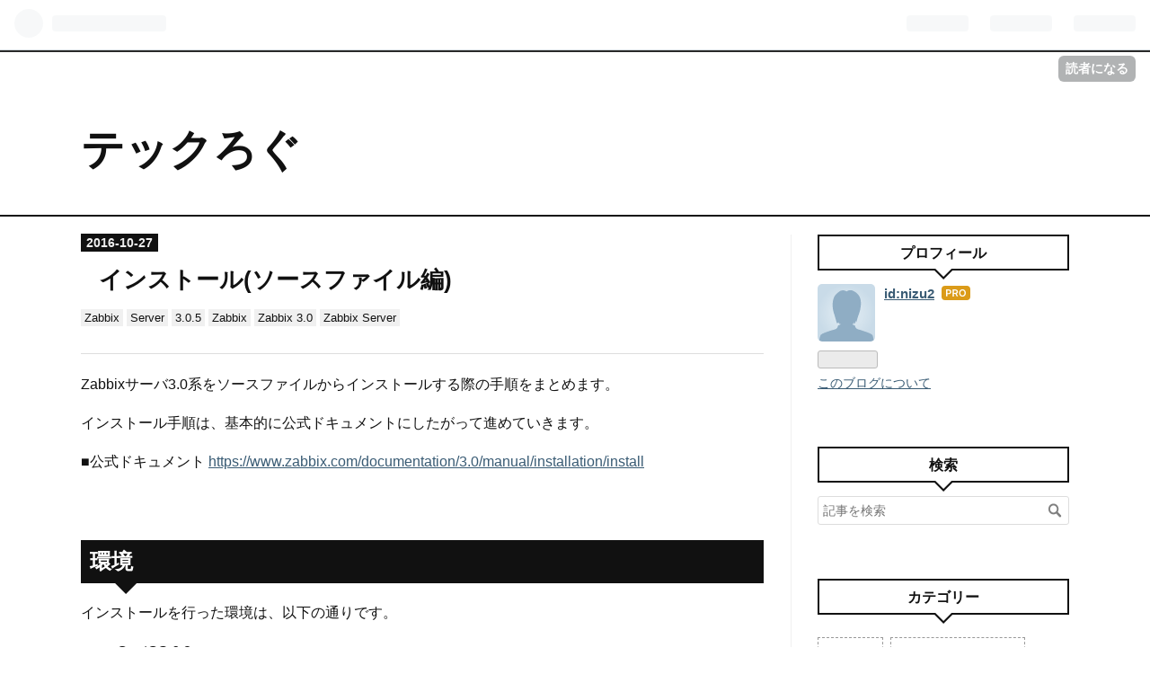

--- FILE ---
content_type: text/html; charset=utf-8
request_url: https://tech-wiki.pomme-verte.net/entry/%3Fp%3D61
body_size: 19206
content:
<!DOCTYPE html>
<html
  lang="ja"

data-admin-domain="//blog.hatena.ne.jp"
data-admin-origin="https://blog.hatena.ne.jp"
data-author="nizu2"
data-avail-langs="ja en"
data-blog="nizu2-tech-wiki.hatenadiary.jp"
data-blog-host="nizu2-tech-wiki.hatenadiary.jp"
data-blog-is-public="1"
data-blog-name="テックろぐ"
data-blog-owner="nizu2"
data-blog-show-ads=""
data-blog-show-sleeping-ads=""
data-blog-uri="https://tech-wiki.pomme-verte.net/"
data-blog-uuid="6801883189084194126"
data-blogs-uri-base="https://tech-wiki.pomme-verte.net"
data-brand="pro"
data-data-layer="{&quot;hatenablog&quot;:{&quot;admin&quot;:{},&quot;analytics&quot;:{&quot;brand_property_id&quot;:&quot;&quot;,&quot;measurement_id&quot;:&quot;G-WQPHFE75W9&quot;,&quot;non_sampling_property_id&quot;:&quot;&quot;,&quot;property_id&quot;:&quot;&quot;,&quot;separated_property_id&quot;:&quot;UA-29716941-21&quot;},&quot;blog&quot;:{&quot;blog_id&quot;:&quot;6801883189084194126&quot;,&quot;content_seems_japanese&quot;:&quot;true&quot;,&quot;disable_ads&quot;:&quot;custom_domain&quot;,&quot;enable_ads&quot;:&quot;false&quot;,&quot;enable_keyword_link&quot;:&quot;true&quot;,&quot;entry_show_footer_related_entries&quot;:&quot;true&quot;,&quot;force_pc_view&quot;:&quot;false&quot;,&quot;is_public&quot;:&quot;true&quot;,&quot;is_responsive_view&quot;:&quot;false&quot;,&quot;is_sleeping&quot;:&quot;true&quot;,&quot;lang&quot;:&quot;ja&quot;,&quot;name&quot;:&quot;\u30c6\u30c3\u30af\u308d\u3050&quot;,&quot;owner_name&quot;:&quot;nizu2&quot;,&quot;uri&quot;:&quot;https://tech-wiki.pomme-verte.net/&quot;},&quot;brand&quot;:&quot;pro&quot;,&quot;page_id&quot;:&quot;entry&quot;,&quot;permalink_entry&quot;:{&quot;author_name&quot;:&quot;nizu2&quot;,&quot;categories&quot;:&quot;Zabbix\tServer\t3.0.5\tZabbix\tZabbix 3.0\tZabbix Server&quot;,&quot;character_count&quot;:15539,&quot;date&quot;:&quot;2016-10-27&quot;,&quot;entry_id&quot;:&quot;6801883189084195268&quot;,&quot;first_category&quot;:&quot;Zabbix&quot;,&quot;hour&quot;:&quot;21&quot;,&quot;title&quot;:&quot;\u30a4\u30f3\u30b9\u30c8\u30fc\u30eb(\u30bd\u30fc\u30b9\u30d5\u30a1\u30a4\u30eb\u7de8)&quot;,&quot;uri&quot;:&quot;https://tech-wiki.pomme-verte.net/entry/%3Fp%3D61&quot;},&quot;pro&quot;:&quot;pro&quot;,&quot;router_type&quot;:&quot;blogs&quot;}}"
data-device="pc"
data-dont-recommend-pro="false"
data-global-domain="https://hatena.blog"
data-globalheader-color="b"
data-globalheader-type="pc"
data-has-touch-view="1"
data-help-url="https://help.hatenablog.com"
data-page="entry"
data-parts-domain="https://hatenablog-parts.com"
data-plus-available="1"
data-pro="true"
data-router-type="blogs"
data-sentry-dsn="https://03a33e4781a24cf2885099fed222b56d@sentry.io/1195218"
data-sentry-environment="production"
data-sentry-sample-rate="0.1"
data-static-domain="https://cdn.blog.st-hatena.com"
data-version="eb858d677b6f9ea2eeb6a32d6d15a3"




  data-initial-state="{}"

  >
  <head prefix="og: http://ogp.me/ns# fb: http://ogp.me/ns/fb# article: http://ogp.me/ns/article#">

  

  
  <meta name="viewport" content="width=device-width, initial-scale=1.0" />


  


  

  <meta name="robots" content="max-image-preview:large" />


  <meta charset="utf-8"/>
  <meta http-equiv="X-UA-Compatible" content="IE=7; IE=9; IE=10; IE=11" />
  <title>インストール(ソースファイル編) - テックろぐ</title>

  
  <link rel="canonical" href="https://tech-wiki.pomme-verte.net/entry/%3Fp%3D61"/>



  

<meta itemprop="name" content="インストール(ソースファイル編) - テックろぐ"/>

  <meta itemprop="image" content="https://ogimage.blog.st-hatena.com/6801883189084194126/6801883189084195268/1708241908"/>


  <meta property="og:title" content="インストール(ソースファイル編) - テックろぐ"/>
<meta property="og:type" content="article"/>
  <meta property="og:url" content="https://tech-wiki.pomme-verte.net/entry/%3Fp%3D61"/>

  <meta property="og:image" content="https://ogimage.blog.st-hatena.com/6801883189084194126/6801883189084195268/1708241908"/>

<meta property="og:image:alt" content="インストール(ソースファイル編) - テックろぐ"/>
    <meta property="og:description" content="Zabbixサーバ3.0系をソースファイルからインストールする際の手順をまとめます。 インストール手順は、基本的に公式ドキュメントにしたがって進めていきます。 ■公式ドキュメント https://www.zabbix.com/documentation/3.0/manual/installation/install 環境 インストールを行った環境は、以下の通りです。 CentOS 6.8 MySQL 5.7.16 インストールするものは、以下です。 Zabbix Server 3.0.5 事前準備 ソースファイルのダウンロード 以下のサイトから、ソースファイルをダウンロードします。 https…" />
<meta property="og:site_name" content="テックろぐ"/>

  <meta property="article:published_time" content="2016-10-27T12:02:24Z" />

    <meta property="article:tag" content="Zabbix" />
    <meta property="article:tag" content="Server" />
    <meta property="article:tag" content="3.0.5" />
    <meta property="article:tag" content="Zabbix" />
    <meta property="article:tag" content="Zabbix 3.0" />
    <meta property="article:tag" content="Zabbix Server" />
      <meta name="twitter:card"  content="summary_large_image" />
    <meta name="twitter:image" content="https://ogimage.blog.st-hatena.com/6801883189084194126/6801883189084195268/1708241908" />  <meta name="twitter:title" content="インストール(ソースファイル編) - テックろぐ" />    <meta name="twitter:description" content="Zabbixサーバ3.0系をソースファイルからインストールする際の手順をまとめます。 インストール手順は、基本的に公式ドキュメントにしたがって進めていきます。 ■公式ドキュメント https://www.zabbix.com/documentation/3.0/manual/installation/install 環…" />  <meta name="twitter:app:name:iphone" content="はてなブログアプリ" />
  <meta name="twitter:app:id:iphone" content="583299321" />
  <meta name="twitter:app:url:iphone" content="hatenablog:///open?uri=https%3A%2F%2Ftech-wiki.pomme-verte.net%2Fentry%2F%253Fp%3D61" />  <meta name="twitter:site" content="@PommeFinance" />
  
    <meta name="description" content="Zabbixサーバ3.0系をソースファイルからインストールする際の手順をまとめます。 インストール手順は、基本的に公式ドキュメントにしたがって進めていきます。 ■公式ドキュメント https://www.zabbix.com/documentation/3.0/manual/installation/install 環境 インストールを行った環境は、以下の通りです。 CentOS 6.8 MySQL 5.7.16 インストールするものは、以下です。 Zabbix Server 3.0.5 事前準備 ソースファイルのダウンロード 以下のサイトから、ソースファイルをダウンロードします。 https…" />
    <meta name="google-site-verification" content="POFpWZjkyaR6OFu4MD1aZIgVysKInlqBgO_rPw02vd0" />


  
<script
  id="embed-gtm-data-layer-loader"
  data-data-layer-page-specific="{&quot;hatenablog&quot;:{&quot;blogs_permalink&quot;:{&quot;blog_afc_issued&quot;:&quot;false&quot;,&quot;has_related_entries_with_elasticsearch&quot;:&quot;true&quot;,&quot;is_blog_sleeping&quot;:&quot;true&quot;,&quot;entry_afc_issued&quot;:&quot;false&quot;,&quot;is_author_pro&quot;:&quot;true&quot;}}}"
>
(function() {
  function loadDataLayer(elem, attrName) {
    if (!elem) { return {}; }
    var json = elem.getAttribute(attrName);
    if (!json) { return {}; }
    return JSON.parse(json);
  }

  var globalVariables = loadDataLayer(
    document.documentElement,
    'data-data-layer'
  );
  var pageSpecificVariables = loadDataLayer(
    document.getElementById('embed-gtm-data-layer-loader'),
    'data-data-layer-page-specific'
  );

  var variables = [globalVariables, pageSpecificVariables];

  if (!window.dataLayer) {
    window.dataLayer = [];
  }

  for (var i = 0; i < variables.length; i++) {
    window.dataLayer.push(variables[i]);
  }
})();
</script>

<!-- Google Tag Manager -->
<script>(function(w,d,s,l,i){w[l]=w[l]||[];w[l].push({'gtm.start':
new Date().getTime(),event:'gtm.js'});var f=d.getElementsByTagName(s)[0],
j=d.createElement(s),dl=l!='dataLayer'?'&l='+l:'';j.async=true;j.src=
'https://www.googletagmanager.com/gtm.js?id='+i+dl;f.parentNode.insertBefore(j,f);
})(window,document,'script','dataLayer','GTM-P4CXTW');</script>
<!-- End Google Tag Manager -->











  <link rel="shortcut icon" href="https://tech-wiki.pomme-verte.net/icon/favicon">
<link rel="apple-touch-icon" href="https://tech-wiki.pomme-verte.net/icon/touch">
<link rel="icon" sizes="192x192" href="https://tech-wiki.pomme-verte.net/icon/link">

  

<link rel="alternate" type="application/atom+xml" title="Atom" href="https://tech-wiki.pomme-verte.net/feed"/>
<link rel="alternate" type="application/rss+xml" title="RSS2.0" href="https://tech-wiki.pomme-verte.net/rss"/>

  <link rel="alternate" type="application/json+oembed" href="https://hatena.blog/oembed?url=https%3A%2F%2Ftech-wiki.pomme-verte.net%2Fentry%2F%253Fp%253D61&amp;format=json" title="oEmbed Profile of インストール(ソースファイル編)"/>
<link rel="alternate" type="text/xml+oembed" href="https://hatena.blog/oembed?url=https%3A%2F%2Ftech-wiki.pomme-verte.net%2Fentry%2F%253Fp%253D61&amp;format=xml" title="oEmbed Profile of インストール(ソースファイル編)"/>
  
  <link rel="author" href="http://www.hatena.ne.jp/nizu2/">

  

  


  
    
<link rel="stylesheet" type="text/css" href="https://cdn.blog.st-hatena.com/css/blog.css?version=eb858d677b6f9ea2eeb6a32d6d15a3"/>

    
  <link rel="stylesheet" type="text/css" href="https://usercss.blog.st-hatena.com/blog_style/6801883189084194126/1ee8bfd1fef510fe7c924043afdaf623a45e0132"/>
  
  

  

  
<script> </script>

  
<style>
  div#google_afc_user,
  div.google-afc-user-container,
  div.google_afc_image,
  div.google_afc_blocklink {
      display: block !important;
  }
</style>


  

  
    <script type="application/ld+json">{"@context":"http://schema.org","@type":"Article","dateModified":"2024-02-18T16:38:28+09:00","datePublished":"2016-10-27T21:02:24+09:00","description":"Zabbixサーバ3.0系をソースファイルからインストールする際の手順をまとめます。 インストール手順は、基本的に公式ドキュメントにしたがって進めていきます。 ■公式ドキュメント https://www.zabbix.com/documentation/3.0/manual/installation/install 環境 インストールを行った環境は、以下の通りです。 CentOS 6.8 MySQL 5.7.16 インストールするものは、以下です。 Zabbix Server 3.0.5 事前準備 ソースファイルのダウンロード 以下のサイトから、ソースファイルをダウンロードします。 https…","headline":"インストール(ソースファイル編)","image":["https://cdn.blog.st-hatena.com/images/theme/og-image-1500.png"],"mainEntityOfPage":{"@id":"https://tech-wiki.pomme-verte.net/entry/%3Fp%3D61","@type":"WebPage"}}</script>

  

  

  

</head>

  <body class="page-entry category-Zabbix category-Server category-3.0.5 category-Zabbix category-Zabbix-3.0 category-Zabbix-Server globalheader-ng-enabled">
    

<div id="globalheader-container"
  data-brand="hatenablog"
  
  >
  <iframe id="globalheader" height="37" frameborder="0" allowTransparency="true"></iframe>
</div>


  
  
  
    <nav class="
      blog-controlls
      
    ">
      <div class="blog-controlls-blog-icon">
        <a href="https://tech-wiki.pomme-verte.net/">
          <img src="https://cdn.blog.st-hatena.com/images/admin/blog-icon-noimage.png" alt="テックろぐ"/>
        </a>
      </div>
      <div class="blog-controlls-title">
        <a href="https://tech-wiki.pomme-verte.net/">テックろぐ</a>
      </div>
      <a href="https://blog.hatena.ne.jp/nizu2/nizu2-tech-wiki.hatenadiary.jp/subscribe?utm_medium=button&amp;utm_campaign=subscribe_blog&amp;utm_source=blogs_topright_button" class="blog-controlls-subscribe-btn test-blog-header-controlls-subscribe">
        読者になる
      </a>
    </nav>
  

  <div id="container">
    <div id="container-inner">
      <header id="blog-title" data-brand="hatenablog">
  <div id="blog-title-inner" >
    <div id="blog-title-content">
      <h1 id="title"><a href="https://tech-wiki.pomme-verte.net/">テックろぐ</a></h1>
      
    </div>
  </div>
</header>

      

      
      




<div id="content" class="hfeed"
  
  >
  <div id="content-inner">
    <div id="wrapper">
      <div id="main">
        <div id="main-inner">
          

          



          
  
  <!-- google_ad_section_start -->
  <!-- rakuten_ad_target_begin -->
  
  
  

  

  
    
      
        <article class="entry hentry test-hentry js-entry-article date-first autopagerize_page_element chars-15600 words-1800 mode-markdown entry-odd" id="entry-6801883189084195268" data-keyword-campaign="" data-uuid="6801883189084195268" data-publication-type="entry">
  <div class="entry-inner">
    <header class="entry-header">
  
    <div class="date entry-date first">
    <a href="https://tech-wiki.pomme-verte.net/archive/2016/10/27" rel="nofollow">
      <time datetime="2016-10-27T12:02:24Z" title="2016-10-27T12:02:24Z">
        <span class="date-year">2016</span><span class="hyphen">-</span><span class="date-month">10</span><span class="hyphen">-</span><span class="date-day">27</span>
      </time>
    </a>
      </div>
  <h1 class="entry-title">
  <a href="https://tech-wiki.pomme-verte.net/entry/%3Fp%3D61" class="entry-title-link bookmark">インストール(ソースファイル編)</a>
</h1>

  
  

  <div class="entry-categories categories">
    
    <a href="https://tech-wiki.pomme-verte.net/archive/category/Zabbix" class="entry-category-link category-Zabbix">Zabbix</a>
    
    <a href="https://tech-wiki.pomme-verte.net/archive/category/Server" class="entry-category-link category-Server">Server</a>
    
    <a href="https://tech-wiki.pomme-verte.net/archive/category/3.0.5" class="entry-category-link category-3.0.5">3.0.5</a>
    
    <a href="https://tech-wiki.pomme-verte.net/archive/category/Zabbix" class="entry-category-link category-Zabbix">Zabbix</a>
    
    <a href="https://tech-wiki.pomme-verte.net/archive/category/Zabbix%203.0" class="entry-category-link category-Zabbix-3.0">Zabbix 3.0</a>
    
    <a href="https://tech-wiki.pomme-verte.net/archive/category/Zabbix%20Server" class="entry-category-link category-Zabbix-Server">Zabbix Server</a>
    
  </div>


  

  

</header>

    


    <div class="entry-content hatenablog-entry">
  
    <p>Zabbixサーバ3.0系をソースファイルからインストールする際の手順をまとめます。</p>

<p>インストール手順は、基本的に公式ドキュメントにしたがって進めていきます。</p>

<p>■公式ドキュメント
<a href="https://www.zabbix.com/documentation/3.0/manual/installation/install" target="_blank" rel="noopener">https://www.zabbix.com/documentation/3.0/manual/installation/install</a></p>

<p>&nbsp;</p>

<h2 id="環境">環境</h2>


<p>インストールを行った環境は、以下の通りです。</p>

<ul>
    <li><a class="keyword" href="https://d.hatena.ne.jp/keyword/CentOS">CentOS</a> 6.8</li>
    <li><a class="keyword" href="https://d.hatena.ne.jp/keyword/MySQL">MySQL</a> 5.7.16</li>
</ul>


<p>インストールするものは、以下です。</p>

<ul>
    <li>Zabbix Server 3.0.5</li>
</ul>


<p>&nbsp;</p>

<h2 id="事前準備">事前準備</h2>


<h3 id="ソースファイルのダウンロード">ソースファイルのダウンロード</h3>


<p>以下のサイトから、ソースファイルをダウンロードします。</p>

<p><a href="https://sourceforge.net/projects/zabbix/files/ZABBIX%20Latest%20Stable/3.0.5/zabbix-3.0.5.tar.gz/download" target="_blank" rel="noopener">https://sourceforge.net/projects/zabbix/files/ZABBIX%20Latest%20Stable/3.0.5/zabbix-3.0.5.tar.gz/download</a></p>

<p><a class="keyword" href="https://d.hatena.ne.jp/keyword/wget">wget</a>でダウンロードする場合は、以下のような感じで大丈夫です。
ダウンロードしたファイルは、展開しておきましょう。</p>

<p>[<a class="keyword" href="https://d.hatena.ne.jp/keyword/bash">bash</a>]</p>

<h1 id="cd-usrlocalsrc">cd /usr/local/src</h1>

<h1 id="wget-httpdownloadssourceforgenetprojectzabbixZABBIX20Latest20Stable305zabbix-305targz"><a class="keyword" href="https://d.hatena.ne.jp/keyword/wget">wget</a> <a href="http://downloads.sourceforge.net/project/zabbix/ZABBIX%20Latest%20Stable/3.0.5/zabbix-3.0.5.tar.gz">http://downloads.sourceforge.net/project/zabbix/ZABBIX%20Latest%20Stable/3.0.5/zabbix-3.0.5.tar.gz</a></h1>

<h1 id="tar-zxvf-zabbix-305targz">tar zxvf zabbix-3.0.5.tar.gz</h1>

<h1 id="ls--al">ls -al</h1>

<h1 id="ls--al--grep-zabbix">ls -al | <a class="keyword" href="https://d.hatena.ne.jp/keyword/grep">grep</a> zabbix</h1>

<p>drwxr-xr-x. 13 1000 1000 4096 Sep 30 18:47 zabbix-3.0.5
-rw-r--r--. 1 root root 15412400 Sep 30 18:52 zabbix-3.0.5.tar.gz
[/<a class="keyword" href="https://d.hatena.ne.jp/keyword/bash">bash</a>]</p>

<p>私は<a class="keyword" href="https://d.hatena.ne.jp/keyword/wget">wget</a>したのですが、ダウンロードしたファイルの名前にゴミが付いていたので、リネームしてから展開しました。</p>

<p>[<a class="keyword" href="https://d.hatena.ne.jp/keyword/bash">bash</a>]</p>

<h1 id="ls--al-1">ls -al</h1>

<p>-rw-r--r--. 1 root root 15412400 Sep 30 18:52 zabbix-3.0.5.tar.gz?r=</p>

<h1 id="mv--i-zabbix-305targzr-zabbix-305targz">mv -i zabbix-3.0.5.tar.gz\?r\= zabbix-3.0.5.tar.gz</h1>

<h1 id="ls--al-2">ls -al</h1>

<p>-rw-r--r--. 1 root root 15412400 Sep 30 18:52 zabbix-3.0.5.tar.gz
[/<a class="keyword" href="https://d.hatena.ne.jp/keyword/bash">bash</a>]</p>

<h3 id="ユーザグループの作成">ユーザ・グループの作成</h3>


<p>Zabbixは、特権ユーザ以外で実行する必要がありますので、Zabbix用のユーザとグループを作成しておきます。</p>

<p>[<a class="keyword" href="https://d.hatena.ne.jp/keyword/bash">bash</a>]</p>

<h1 id="groupadd--g-502-zabbix">groupadd -g 502 zabbix</h1>

<h1 id="useradd--u-502--g-zabbix-zabbix">useradd -u 502 -g zabbix zabbix</h1>

<p>[/<a class="keyword" href="https://d.hatena.ne.jp/keyword/bash">bash</a>]</p>

<p>上の例では、グループID、ユーザIDを「502」としていますが、好きなIDを指定して問題ありません。指定せずに、OSの採番に任せてもOKです。</p>

<p>&nbsp;</p>

<h2 id="インストール">インストール</h2>


<h3 id="コンパイルオプション"><a class="keyword" href="https://d.hatena.ne.jp/keyword/%A5%B3%A5%F3%A5%D1%A5%A4%A5%EB">コンパイル</a>オプション</h3>


<p>早速、ソースファイルを<a class="keyword" href="https://d.hatena.ne.jp/keyword/%A5%B3%A5%F3%A5%D1%A5%A4%A5%EB">コンパイル</a>していくのですが、その前に<a class="keyword" href="https://d.hatena.ne.jp/keyword/%A5%B3%A5%F3%A5%D1%A5%A4%A5%EB">コンパイル</a>オプションにはどのようなものがあるか確認してみます。</p>

<p>[<a class="keyword" href="https://d.hatena.ne.jp/keyword/bash">bash</a>]</p>

<h1 id="cd-usrlocalsrczabbix-305">cd /usr/local/src/zabbix-3.0.5</h1>

<h1 id="pwd"><a class="keyword" href="https://d.hatena.ne.jp/keyword/pwd">pwd</a></h1>

<p>cd /usr/local/src/zabbix-3.0.5</p>

<h1 id="configure---help">./configure --help</h1>

<p>`configure' configures Zabbix 3.0.5 to adapt to many kinds of systems.</p>

<p>Usage: ./configure [OPTION]... [VAR=<a class="keyword" href="https://d.hatena.ne.jp/keyword/VALUE">VALUE</a>]...</p>

<p>To assign environment variables (e.g., CC, CFLAGS...), specify them as
VAR=<a class="keyword" href="https://d.hatena.ne.jp/keyword/VALUE">VALUE</a>. See below for descriptions of some of the useful variables.</p>

<p>Defaults for the options are specified in <a class="keyword" href="https://d.hatena.ne.jp/keyword/brackets">brackets</a>.</p>

<p>Configuration:
-h, --help display this help and exit
--help=short display options specific to this package
--help=recursive display the short help of all the included packages
-V, --version display version information and exit
-q, --quiet, --silent do not print <code>checking ...' messages
--cache-file=FILE cache test results in FILE [disabled]
-C, --config-cache alias for</code>--cache-file=config.cache'
-n, --no-create do not create output files
--srcdir=DIR find the sources in DIR [configure dir or `..']</p>

<p>Installation directories:
--prefix=PREFIX install architecture-independent files in PREFIX
[/usr/local]
--exec-prefix=EPREFIX install architecture-dependent files in EPREFIX
[PREFIX]</p>

<p>By default, <code>make install' will install all the files in
</code>/usr/local/bin', <code>/usr/local/lib' etc. You can specify
an installation prefix other than</code>/usr/local' using <code>--prefix',
for instance</code>--prefix=$HOME'.</p>

<p>For better control, use the options below.</p>

<p>Fine tuning of the installation directories:
--bindir=DIR user executables [EPREFIX/bin]
--sbindir=DIR system admin executables [EPREFIX/sbin]
--libexecdir=DIR program executables [EPREFIX/libexec]
--sysconfdir=DIR read-only single-machine data [PREFIX/etc]
--sharedstatedir=DIR modifiable architecture-independent data [PREFIX/com]
--localstatedir=DIR modifiable single-machine data [PREFIX/var]
--libdir=DIR object code libraries [EPREFIX/lib]
--includedir=DIR C header files [PREFIX/include]
--oldincludedir=DIR C header files for non-<a class="keyword" href="https://d.hatena.ne.jp/keyword/gcc">gcc</a> [/usr/include]
--datarootdir=DIR read-only arch.-independent data root [PREFIX/share]
--datadir=DIR read-only architecture-independent data [DATAROOTDIR]
--infodir=DIR info documentation [DATAROOTDIR/info]
--localedir=DIR locale-dependent data [DATAROOTDIR/locale]
--mandir=DIR man documentation [DATAROOTDIR/man]
--docdir=DIR documentation root [DATAROOTDIR/doc/zabbix]
--htmldir=DIR html documentation [DOCDIR]
--dvidir=DIR dvi documentation [DOCDIR]
--pdfdir=DIR pdf documentation [DOCDIR]
--psdir=DIR ps documentation [DOCDIR]</p>

<p>Program names:
--program-prefix=PREFIX prepend PREFIX to installed program names
--program-suffix=SUFFIX append SUFFIX to installed program names
--program-transform-name=PROGRAM run <a class="keyword" href="https://d.hatena.ne.jp/keyword/sed">sed</a> PROGRAM on installed program names</p>

<p>System types:
--build=BUILD configure for building on BUILD [guessed]
--host=HOST cross-compile to build programs to run on HOST [BUILD]</p>

<p>Optional Features:
--disable-option-checking ignore unrecognized --enable/--with options
--disable-FEATURE do not include FEATURE (same as --enable-FEATURE=no)
--enable-FEATURE[=ARG] include FEATURE [ARG=yes]
--enable-silent-rules less verbose build output (undo: &quot;make V=1&quot;)
--disable-silent-rules verbose build output (undo: &quot;make V=0&quot;)
--enable-<a class="keyword" href="https://d.hatena.ne.jp/keyword/dependency">dependency</a>-tracking
do not <a class="keyword" href="https://d.hatena.ne.jp/keyword/reject">reject</a> slow <a class="keyword" href="https://d.hatena.ne.jp/keyword/dependency">dependency</a> extractors
--disable-<a class="keyword" href="https://d.hatena.ne.jp/keyword/dependency">dependency</a>-tracking
speeds up one-time build
--disable-largefile omit support for large files
--enable-static Build statically linked binaries
--enable-server Turn on build of Zabbix server
--enable-proxy Turn on build of Zabbix proxy
--enable-agent Turn on build of Zabbix agent and client utilities
--enable-<a class="keyword" href="https://d.hatena.ne.jp/keyword/java">java</a> Turn on build of Zabbix <a class="keyword" href="https://d.hatena.ne.jp/keyword/Java">Java</a> <a class="keyword" href="https://d.hatena.ne.jp/keyword/gateway">gateway</a>
--enable-<a class="keyword" href="https://d.hatena.ne.jp/keyword/ipv6">ipv6</a> Turn on support of <a class="keyword" href="https://d.hatena.ne.jp/keyword/IPv6">IPv6</a></p>

<p>Optional Packages:
--with-PACKAGE[=ARG] use PACKAGE [ARG=yes]
--without-PACKAGE do not use PACKAGE (same as --with-PACKAGE=no)
--with-<a class="keyword" href="https://d.hatena.ne.jp/keyword/ibm">ibm</a>-<a class="keyword" href="https://d.hatena.ne.jp/keyword/db2">db2</a>=[ARG] use <a class="keyword" href="https://d.hatena.ne.jp/keyword/IBM">IBM</a> <a class="keyword" href="https://d.hatena.ne.jp/keyword/DB2">DB2</a> <a class="keyword" href="https://d.hatena.ne.jp/keyword/CLI">CLI</a> from given sqllib directory
(ARG=path); use /home/db2inst1/sqllib (ARG=yes);
disable <a class="keyword" href="https://d.hatena.ne.jp/keyword/IBM">IBM</a> <a class="keyword" href="https://d.hatena.ne.jp/keyword/DB2">DB2</a> support (ARG=no)
--with-<a class="keyword" href="https://d.hatena.ne.jp/keyword/ibm">ibm</a>-<a class="keyword" href="https://d.hatena.ne.jp/keyword/db2">db2</a>-include=[DIR]
use <a class="keyword" href="https://d.hatena.ne.jp/keyword/IBM">IBM</a> <a class="keyword" href="https://d.hatena.ne.jp/keyword/DB2">DB2</a> <a class="keyword" href="https://d.hatena.ne.jp/keyword/CLI">CLI</a> headers from given path
--with-<a class="keyword" href="https://d.hatena.ne.jp/keyword/ibm">ibm</a>-<a class="keyword" href="https://d.hatena.ne.jp/keyword/db2">db2</a>-lib=[DIR]
use <a class="keyword" href="https://d.hatena.ne.jp/keyword/IBM">IBM</a> <a class="keyword" href="https://d.hatena.ne.jp/keyword/DB2">DB2</a> <a class="keyword" href="https://d.hatena.ne.jp/keyword/CLI">CLI</a> libraries from given path
--with-<a class="keyword" href="https://d.hatena.ne.jp/keyword/mysql">mysql</a>[=ARG] use <a class="keyword" href="https://d.hatena.ne.jp/keyword/MySQL">MySQL</a> client library [default=no], optionally
specify path to <a class="keyword" href="https://d.hatena.ne.jp/keyword/mysql">mysql</a>_config
--with-<a class="keyword" href="https://d.hatena.ne.jp/keyword/oracle">oracle</a>=[ARG] use <a class="keyword" href="https://d.hatena.ne.jp/keyword/Oracle">Oracle</a> OCI <a class="keyword" href="https://d.hatena.ne.jp/keyword/API">API</a> from given <a class="keyword" href="https://d.hatena.ne.jp/keyword/Oracle">Oracle</a> home
(ARG=path); use existing <a class="keyword" href="https://d.hatena.ne.jp/keyword/ORACLE">ORACLE</a>_HOME (ARG=yes);
disable <a class="keyword" href="https://d.hatena.ne.jp/keyword/Oracle">Oracle</a> OCI support (ARG=no)
--with-<a class="keyword" href="https://d.hatena.ne.jp/keyword/oracle">oracle</a>-include=[DIR]
use <a class="keyword" href="https://d.hatena.ne.jp/keyword/Oracle">Oracle</a> OCI <a class="keyword" href="https://d.hatena.ne.jp/keyword/API">API</a> headers from given path
--with-<a class="keyword" href="https://d.hatena.ne.jp/keyword/oracle">oracle</a>-lib=[DIR] use <a class="keyword" href="https://d.hatena.ne.jp/keyword/Oracle">Oracle</a> OCI <a class="keyword" href="https://d.hatena.ne.jp/keyword/API">API</a> libraries from given path
--with-<a class="keyword" href="https://d.hatena.ne.jp/keyword/postgresql">postgresql</a>[=ARG] use <a class="keyword" href="https://d.hatena.ne.jp/keyword/PostgreSQL">PostgreSQL</a> library [default=no], optionally
specify path to pg_config
--with-sqlite3[=ARG] use <a class="keyword" href="https://d.hatena.ne.jp/keyword/SQLite">SQLite</a> 3 library [default=no], optionally
specify the prefix for sqlite3 library</p>

<p>If you want to use <a class="keyword" href="https://d.hatena.ne.jp/keyword/Jabber">Jabber</a> protocol for messaging:
--with-<a class="keyword" href="https://d.hatena.ne.jp/keyword/jabber">jabber</a>[=DIR] Include <a class="keyword" href="https://d.hatena.ne.jp/keyword/Jabber">Jabber</a> support [default=no]. DIR is the
iksemel library install directory.</p>

<p>If you want to use <a class="keyword" href="https://d.hatena.ne.jp/keyword/XML">XML</a> library:
--with-libxml2[=ARG] use libxml2 client library [default=no], optionally
specify path to xml2-config</p>

<p>If you want to use unixODBC library:
--with-unixodbc[=ARG] use <a class="keyword" href="https://d.hatena.ne.jp/keyword/ODBC">ODBC</a> driver against unixODBC package
[default=no], optionally specify full path to
odbc_config binary.</p>

<p>If you want to use Net-<a class="keyword" href="https://d.hatena.ne.jp/keyword/SNMP">SNMP</a> library:
--with-net-<a class="keyword" href="https://d.hatena.ne.jp/keyword/snmp">snmp</a>[=ARG] use Net-<a class="keyword" href="https://d.hatena.ne.jp/keyword/SNMP">SNMP</a> package [default=no], optionally
specify path to net-<a class="keyword" href="https://d.hatena.ne.jp/keyword/snmp">snmp</a>-config</p>

<p>If you want to use SSH2 based checks:
--with-ssh2[=DIR] use SSH2 package [default=no], DIR is the SSH2
library install directory.</p>

<p>If you want to check IPMI devices:
--with-openipmi[=DIR] Include OPENIPMI support [default=no]. DIR is the
OPENIPMI base install directory, default is to
search through a number of common places for the
OPENIPMI files.</p>

<p>If you want to use encryption provided by mbed <a class="keyword" href="https://d.hatena.ne.jp/keyword/TLS">TLS</a> (PolarSSL) library:
--with-mbedtls[=DIR] use mbed <a class="keyword" href="https://d.hatena.ne.jp/keyword/TLS">TLS</a> (PolarSSL) package [default=no], DIR is
the libpolarssl install directory.</p>

<p>If you want to use encryption provided by GnuTLS library:
--with-gnutls[=DIR] use GnuTLS package [default=no], DIR is the
libgnutls install directory.</p>

<p>If you want to use encryption provided by OpenSSL library:
--with-openssl[=DIR] use OpenSSL package [default=no], DIR is the libssl
and libcrypto install directory.</p>

<p>If you want to check <a class="keyword" href="https://d.hatena.ne.jp/keyword/LDAP">LDAP</a> servers:
--with-<a class="keyword" href="https://d.hatena.ne.jp/keyword/ldap">ldap</a>[=DIR] Include <a class="keyword" href="https://d.hatena.ne.jp/keyword/LDAP">LDAP</a> support [default=no]. DIR is the <a class="keyword" href="https://d.hatena.ne.jp/keyword/LDAP">LDAP</a>
base install directory, default is to search through
a number of common places for the <a class="keyword" href="https://d.hatena.ne.jp/keyword/LDAP">LDAP</a> files.</p>

<p>If you want to use <a class="keyword" href="https://d.hatena.ne.jp/keyword/cURL">cURL</a> library:
--with-libcurl[=DIR] use <a class="keyword" href="https://d.hatena.ne.jp/keyword/cURL">cURL</a> package [default=no], optionally specify
path to <a class="keyword" href="https://d.hatena.ne.jp/keyword/curl">curl</a>-config</p>

<p>If you want to specify iconv installation directories:
--with-iconv=[DIR] use iconv from given base install directory (DIR),
default is to search through a number of common
places for the iconv files.
--with-iconv-include=[DIR]
use iconv include headers from given path.
--with-iconv-lib=[DIR] use iconv libraries from given path.</p>

<p>Some influential environment variables:
CC C compiler command
CFLAGS C compiler flags
LDFLAGS linker flags, e.g. -L&amp;amp;amp;amp;amp;amp;lt;lib dir&amp;amp;amp;amp;amp;amp;gt; if you have libraries in a
nonstandard directory &amp;amp;amp;amp;amp;amp;lt;lib dir&amp;amp;amp;amp;amp;amp;gt;
LIBS libraries to pass to the linker, e.g. -l&amp;amp;amp;amp;amp;amp;lt;library&amp;amp;amp;amp;amp;amp;gt;
CPPFLAGS (Objective) <a class="keyword" href="https://d.hatena.ne.jp/keyword/C/C%2B%2B">C/C++</a> preprocessor flags, e.g. -I&amp;amp;amp;amp;amp;amp;lt;include dir&amp;amp;amp;amp;amp;amp;gt; if
you have headers in a nonstandard directory &amp;amp;amp;amp;amp;amp;lt;include dir&amp;amp;amp;amp;amp;amp;gt;
CPP C preprocessor
PKG_CONFIG path to pkg-config utility
PKG_CONFIG_PATH
directories to add to pkg-config's search path
PKG_CONFIG_LIBDIR
path overriding pkg-config's built-in search path
IKSEMEL_CFLAGS
C compiler flags for IKSEMEL, overriding pkg-config
IKSEMEL_LIBS
linker flags for IKSEMEL, overriding pkg-config</p>

<p>Use these variables to override the choices made by `configure' or to help
it to find libraries and programs with nonstandard names/locations.</p>

<p>Report bugs to the package provider.
[/<a class="keyword" href="https://d.hatena.ne.jp/keyword/bash">bash</a>]</p>

<h3 id="コンパイル"><a class="keyword" href="https://d.hatena.ne.jp/keyword/%A5%B3%A5%F3%A5%D1%A5%A4%A5%EB">コンパイル</a></h3>


<p>以下のオプションを付与して、<a class="keyword" href="https://d.hatena.ne.jp/keyword/%A5%B3%A5%F3%A5%D1%A5%A4%A5%EB">コンパイル</a>してみました。</p>

<p>[<a class="keyword" href="https://d.hatena.ne.jp/keyword/bash">bash</a>]</p>

<h1 id="cd-usrlocalsrczabbix-305-1">cd /usr/local/src/zabbix-3.0.5</h1>

<h1 id="configure---prefixusrlocalzabbix-305---enable-server---with-mysql---enable-ipv6---with-net-snmp---with-libcurl---with-libxml2">./configure --prefix=/usr/local/zabbix-3.0.5 --enable-server --with-<a class="keyword" href="https://d.hatena.ne.jp/keyword/mysql">mysql</a> --enable-<a class="keyword" href="https://d.hatena.ne.jp/keyword/ipv6">ipv6</a> --with-net-<a class="keyword" href="https://d.hatena.ne.jp/keyword/snmp">snmp</a> --with-libcurl --with-libxml2</h1>

<h1 id="make">make</h1>

<h1 id="make-install">make install</h1>

<h1 id="cd-usrlocal">cd /usr/local</h1>

<h1 id="ln--s-zabbix-305-zabbix">ln -s zabbix-3.0.5 zabbix</h1>

<p>[/<a class="keyword" href="https://d.hatena.ne.jp/keyword/bash">bash</a>]</p>

<p>ただ、私の場合は以下に記載するエラーが色々でたので、最終的にconfigureオプションはこうなりました。</p>

<p>[<a class="keyword" href="https://d.hatena.ne.jp/keyword/bash">bash</a>]
./configure --prefix=/usr/local/zabbix-3.0.5 --enable-server --with-<a class="keyword" href="https://d.hatena.ne.jp/keyword/mysql">mysql</a> --enable-<a class="keyword" href="https://d.hatena.ne.jp/keyword/ipv6">ipv6</a> --with-net-<a class="keyword" href="https://d.hatena.ne.jp/keyword/snmp">snmp</a> --with-libcurl --with-libxml2 --with-<a class="keyword" href="https://d.hatena.ne.jp/keyword/mysql">mysql</a>=/usr/local/<a class="keyword" href="https://d.hatena.ne.jp/keyword/mysql">mysql</a>/bin/<a class="keyword" href="https://d.hatena.ne.jp/keyword/mysql">mysql</a>_config --with-net-<a class="keyword" href="https://d.hatena.ne.jp/keyword/snmp">snmp</a>=/usr/local/net-<a class="keyword" href="https://d.hatena.ne.jp/keyword/snmp">snmp</a>/bin/net-<a class="keyword" href="https://d.hatena.ne.jp/keyword/snmp">snmp</a>-config --with-libcurl=/usr/local/<a class="keyword" href="https://d.hatena.ne.jp/keyword/curl">curl</a>/bin/<a class="keyword" href="https://d.hatena.ne.jp/keyword/curl">curl</a>-config
[/<a class="keyword" href="https://d.hatena.ne.jp/keyword/bash">bash</a>]</p>

<h4 id="LIBXML2-library-not-foundとなる場合">「LIBXML2 library not found」となる場合</h4>


<p>以下のパッケージをインストールすることで解消すると思います。</p>

<p>[<a class="keyword" href="https://d.hatena.ne.jp/keyword/bash">bash</a>]</p>

<h1 id="yum-install-libxml2"><a class="keyword" href="https://d.hatena.ne.jp/keyword/yum">yum</a> install libxml2</h1>

<h1 id="yum-install-libxml2-devel"><a class="keyword" href="https://d.hatena.ne.jp/keyword/yum">yum</a> install libxml2-devel</h1>

<p>[/<a class="keyword" href="https://d.hatena.ne.jp/keyword/bash">bash</a>]</p>

<h4 id="net-snmp-library-not-foundとなる場合">「net-<a class="keyword" href="https://d.hatena.ne.jp/keyword/snmp">snmp</a> library not found」となる場合</h4>


<p>以下のパッケージをインストールすることで解消すると思います。</p>

<p>[<a class="keyword" href="https://d.hatena.ne.jp/keyword/bash">bash</a>]</p>

<h1 id="yum-install-net-snmp"><a class="keyword" href="https://d.hatena.ne.jp/keyword/yum">yum</a> install net-<a class="keyword" href="https://d.hatena.ne.jp/keyword/snmp">snmp</a></h1>

<h1 id="yum-install-net-snmp-devel"><a class="keyword" href="https://d.hatena.ne.jp/keyword/yum">yum</a> install net-<a class="keyword" href="https://d.hatena.ne.jp/keyword/snmp">snmp</a>-devel</h1>

<p>[/<a class="keyword" href="https://d.hatena.ne.jp/keyword/bash">bash</a>]</p>

<h5 id="net-snmpをソースファイルからインストールしている場合">net-<a class="keyword" href="https://d.hatena.ne.jp/keyword/snmp">snmp</a>をソースファイルからインストールしている場合</h5>


<p>net-<a class="keyword" href="https://d.hatena.ne.jp/keyword/snmp">snmp</a> は、以下の記事のように「--prefix=/usr/local/net-<a class="keyword" href="https://d.hatena.ne.jp/keyword/snmp">snmp</a>」として<a class="keyword" href="https://d.hatena.ne.jp/keyword/%A5%B3%A5%F3%A5%D1%A5%A4%A5%EB">コンパイル</a>・インストールしている前提です。</p>

<p><a href="http://tech-wiki.pomme-verte.net/?p=67">http://tech-wiki.pomme-verte.net/?p=67</a></p>

<p>net-<a class="keyword" href="https://d.hatena.ne.jp/keyword/snmp">snmp</a>インストール後、<a class="keyword" href="https://d.hatena.ne.jp/keyword/%A5%B3%A5%F3%A5%D1%A5%A4%A5%EB">コンパイル</a>オプションとして「--with-net-<a class="keyword" href="https://d.hatena.ne.jp/keyword/snmp">snmp</a>=/usr/local/net-<a class="keyword" href="https://d.hatena.ne.jp/keyword/snmp">snmp</a>/bin/net-<a class="keyword" href="https://d.hatena.ne.jp/keyword/snmp">snmp</a>-config」を追加して<a class="keyword" href="https://d.hatena.ne.jp/keyword/%A5%B3%A5%F3%A5%D1%A5%A4%A5%EB">コンパイル</a>すればエラーは解消すると思います。</p>

<p>[<a class="keyword" href="https://d.hatena.ne.jp/keyword/bash">bash</a>]</p>

<h1 id="configure---prefixusrlocalzabbix-305---enable-server---with-mysql---enable-ipv6---with-net-snmpusrlocalnet-snmpbinnet-snmp-config---with-libcurl---with-libxml2">./configure --prefix=/usr/local/zabbix-3.0.5 --enable-server --with-<a class="keyword" href="https://d.hatena.ne.jp/keyword/mysql">mysql</a> --enable-<a class="keyword" href="https://d.hatena.ne.jp/keyword/ipv6">ipv6</a> --with-net-<a class="keyword" href="https://d.hatena.ne.jp/keyword/snmp">snmp</a>=/usr/local/net-<a class="keyword" href="https://d.hatena.ne.jp/keyword/snmp">snmp</a>/bin/net-<a class="keyword" href="https://d.hatena.ne.jp/keyword/snmp">snmp</a>-config --with-libcurl --with-libxml2</h1>

<p>[/<a class="keyword" href="https://d.hatena.ne.jp/keyword/bash">bash</a>]</p>

<p>&nbsp;</p>

<h4 id="MySQL-library-not-foundとなる場合">「<a class="keyword" href="https://d.hatena.ne.jp/keyword/MySQL">MySQL</a> library not found」となる場合</h4>


<p>以下のパッケージをインストールすることで解消すると思います。</p>

<p>[<a class="keyword" href="https://d.hatena.ne.jp/keyword/bash">bash</a>]</p>

<h1 id="yum-install-mysql-devel"><a class="keyword" href="https://d.hatena.ne.jp/keyword/yum">yum</a> install <a class="keyword" href="https://d.hatena.ne.jp/keyword/mysql">mysql</a>-devel</h1>

<p>[/<a class="keyword" href="https://d.hatena.ne.jp/keyword/bash">bash</a>]</p>

<p>&nbsp;</p>

<h5 id="MySQLをバイナリでインストールしている場合"><a class="keyword" href="https://d.hatena.ne.jp/keyword/MySQL">MySQL</a>をバイナリでインストールしている場合</h5>


<p><a class="keyword" href="https://d.hatena.ne.jp/keyword/MySQL">MySQL</a>を以下の記事のようにバイナリからインストールしている前提です。</p>

<p><a href="http://tech-wiki.pomme-verte.net/?cat=6">http://tech-wiki.pomme-verte.net/?cat=6</a></p>

<p><a class="keyword" href="https://d.hatena.ne.jp/keyword/MySQL">MySQL</a>インストール後、<a class="keyword" href="https://d.hatena.ne.jp/keyword/%A5%B3%A5%F3%A5%D1%A5%A4%A5%EB">コンパイル</a>オプションとして「--with-<a class="keyword" href="https://d.hatena.ne.jp/keyword/mysql">mysql</a>=/usr/local/<a class="keyword" href="https://d.hatena.ne.jp/keyword/mysql">mysql</a>/bin/<a class="keyword" href="https://d.hatena.ne.jp/keyword/mysql">mysql</a>_config」を追加して<a class="keyword" href="https://d.hatena.ne.jp/keyword/%A5%B3%A5%F3%A5%D1%A5%A4%A5%EB">コンパイル</a>すればエラーは解消すると思います。</p>

<p>[<a class="keyword" href="https://d.hatena.ne.jp/keyword/bash">bash</a>]</p>

<h1 id="configure---prefixusrlocalzabbix-305---enable-server---with-mysqlusrlocalmysqlbinmysql_config---enable-ipv6---with-net-snmpusrlocalnet-snmpbinnet-snmp-config---with-libcurl---with-libxml2">./configure --prefix=/usr/local/zabbix-3.0.5 --enable-server --with-<a class="keyword" href="https://d.hatena.ne.jp/keyword/mysql">mysql</a>=/usr/local/<a class="keyword" href="https://d.hatena.ne.jp/keyword/mysql">mysql</a>/bin/<a class="keyword" href="https://d.hatena.ne.jp/keyword/mysql">mysql</a>_config --enable-<a class="keyword" href="https://d.hatena.ne.jp/keyword/ipv6">ipv6</a> --with-net-<a class="keyword" href="https://d.hatena.ne.jp/keyword/snmp">snmp</a>=/usr/local/net-<a class="keyword" href="https://d.hatena.ne.jp/keyword/snmp">snmp</a>/bin/net-<a class="keyword" href="https://d.hatena.ne.jp/keyword/snmp">snmp</a>-config --with-libcurl --with-libxml2</h1>

<p>[/<a class="keyword" href="https://d.hatena.ne.jp/keyword/bash">bash</a>]</p>

<p>&nbsp;</p>

<h4 id="Curl-library-not-foundとなる場合">「<a class="keyword" href="https://d.hatena.ne.jp/keyword/Curl">Curl</a> library not found」となる場合</h4>


<p><a class="keyword" href="https://d.hatena.ne.jp/keyword/curl">curl</a>をインストールしましょう。
以下を参照ください。</p>

<p><a href="http://tech-wiki.pomme-verte.net/?p=266">http://tech-wiki.pomme-verte.net/?p=266</a></p>

<p>インストール後、<a class="keyword" href="https://d.hatena.ne.jp/keyword/%A5%B3%A5%F3%A5%D1%A5%A4%A5%EB">コンパイル</a>オプションとして「--with-libcurl=/usr/local/<a class="keyword" href="https://d.hatena.ne.jp/keyword/curl">curl</a>/bin/<a class="keyword" href="https://d.hatena.ne.jp/keyword/curl">curl</a>-config」を追加して<a class="keyword" href="https://d.hatena.ne.jp/keyword/%A5%B3%A5%F3%A5%D1%A5%A4%A5%EB">コンパイル</a>すればエラーは解消すると思います。</p>

<p>[<a class="keyword" href="https://d.hatena.ne.jp/keyword/bash">bash</a>]</p>

<h1 id="[base64]">./configure --prefix=/usr/local/zabbix-3.0.5 --enable-server --with-<a class="keyword" href="https://d.hatena.ne.jp/keyword/mysql">mysql</a>=/usr/local/<a class="keyword" href="https://d.hatena.ne.jp/keyword/mysql">mysql</a>/bin/<a class="keyword" href="https://d.hatena.ne.jp/keyword/mysql">mysql</a>_config --enable-<a class="keyword" href="https://d.hatena.ne.jp/keyword/ipv6">ipv6</a> --with-net-<a class="keyword" href="https://d.hatena.ne.jp/keyword/snmp">snmp</a>=/usr/local/net-<a class="keyword" href="https://d.hatena.ne.jp/keyword/snmp">snmp</a>/bin/net-<a class="keyword" href="https://d.hatena.ne.jp/keyword/snmp">snmp</a>-config --with-libcurl=/usr/local/<a class="keyword" href="https://d.hatena.ne.jp/keyword/curl">curl</a>/bin/<a class="keyword" href="https://d.hatena.ne.jp/keyword/curl">curl</a>-config --with-libxml2</h1>

<p>[/<a class="keyword" href="https://d.hatena.ne.jp/keyword/bash">bash</a>]</p>

<p>&nbsp;</p>

<h4 id="サマリ">サマリ</h4>


<p><a class="keyword" href="https://d.hatena.ne.jp/keyword/%A5%B3%A5%F3%A5%D1%A5%A4%A5%EB">コンパイル</a>後、以下のようなサマリが表示されました。
(<a class="keyword" href="https://d.hatena.ne.jp/keyword/%A5%B3%A5%F3%A5%D1%A5%A4%A5%EB">コンパイル</a>オプションによって、多少違いはあると思います。)</p>

<p>[<a class="keyword" href="https://d.hatena.ne.jp/keyword/bash">bash</a>]</p>

<p>Configuration:</p>

<p>Detected OS: <a class="keyword" href="https://d.hatena.ne.jp/keyword/linux">linux</a>-<a class="keyword" href="https://d.hatena.ne.jp/keyword/gnu">gnu</a>
Install path: /usr/local/zabbix-3.0.5
Compilation arch: <a class="keyword" href="https://d.hatena.ne.jp/keyword/linux">linux</a></p>

<p>Compiler: <a class="keyword" href="https://d.hatena.ne.jp/keyword/gcc">gcc</a>
Compiler flags: -I/usr/local/<a class="keyword" href="https://d.hatena.ne.jp/keyword/curl">curl</a>/include -g -O2</p>

<p>Library-specific flags:
database: -I/usr/local/<a class="keyword" href="https://d.hatena.ne.jp/keyword/mysql">mysql</a>/include -fabi-version=2 -fno-omit-frame-pointer
libXML2: -I/usr/include/libxml2
Net-<a class="keyword" href="https://d.hatena.ne.jp/keyword/SNMP">SNMP</a>: -I. -I/usr/local/net-<a class="keyword" href="https://d.hatena.ne.jp/keyword/snmp">snmp</a>/include</p>

<p>Enable server: yes
Server details:
With database: <a class="keyword" href="https://d.hatena.ne.jp/keyword/MySQL">MySQL</a>
WEB Monitoring: <a class="keyword" href="https://d.hatena.ne.jp/keyword/cURL">cURL</a>
Native <a class="keyword" href="https://d.hatena.ne.jp/keyword/Jabber">Jabber</a>: no
SNMP: yes
IPMI: no
SSH: no
TLS: no
ODBC: no
Linker flags: -L/usr/local/<a class="keyword" href="https://d.hatena.ne.jp/keyword/mysql">mysql</a>/lib -L/usr/local/net-<a class="keyword" href="https://d.hatena.ne.jp/keyword/snmp">snmp</a>/lib -L/usr/local/<a class="keyword" href="https://d.hatena.ne.jp/keyword/curl">curl</a>-7.51.0/lib -rdynamic
Libraries: -lmysqlclient -lxml2 -lnetsnmp -lcurl -lm -ldl -lresolv</p>

<p>Enable proxy: no</p>

<p>Enable agent: no</p>

<p>Enable <a class="keyword" href="https://d.hatena.ne.jp/keyword/Java">Java</a> <a class="keyword" href="https://d.hatena.ne.jp/keyword/gateway">gateway</a>: no</p>

<p><a class="keyword" href="https://d.hatena.ne.jp/keyword/LDAP">LDAP</a> support: no
IPv6 support: yes</p>

<hr />

<ul>
<li>Now run 'make install' *</li>
<li>*</li>
<li>Thank you for using Zabbix! *</li>
<li>&amp;amp;lt;<a href="http://www.zabbix.com&amp;gt;">http://www.zabbix.com&amp;gt;</a> *</li>
</ul>


<hr />

<p>[/<a class="keyword" href="https://d.hatena.ne.jp/keyword/bash">bash</a>]</p>

<p>&nbsp;</p>

<h3 id="make-1">make</h3>


<p>続いて、makeしてインストールしましょう。</p>

<p>[<a class="keyword" href="https://d.hatena.ne.jp/keyword/bash">bash</a>]</p>

<h1 id="make-2">make</h1>

<h1 id="make-install-1">make install</h1>

<p>[/<a class="keyword" href="https://d.hatena.ne.jp/keyword/bash">bash</a>]</p>

<h3 id="事後処理"><span class="ez-toc-section" id="i-7">事後処理</span></h3>


<p>インストールが終わったら、今後のことを考えて以下の対応をしておきます。</p>

<h4 id="シンボリックリンクの作成"><span class="ez-toc-section" id="i-8"><a class="keyword" href="https://d.hatena.ne.jp/keyword/%A5%B7%A5%F3%A5%DC%A5%EA%A5%C3%A5%AF%A5%EA%A5%F3%A5%AF">シンボリックリンク</a>の作成</span></h4>


<p>バージョン付きの<a class="keyword" href="https://d.hatena.ne.jp/keyword/%A5%C7%A5%A3%A5%EC%A5%AF%A5%C8">ディレクト</a>リにインストールされていますので、バージョンなしでアクセスできるように<a class="keyword" href="https://d.hatena.ne.jp/keyword/%A5%B7%A5%F3%A5%DC%A5%EA%A5%C3%A5%AF%A5%EA%A5%F3%A5%AF">シンボリックリンク</a>を作ります。</p>

<div id="highlighter_349719" class="syntaxhighlighter ">
<div class="lines">
<div class="line alt1">

[<a class="keyword" href="https://d.hatena.ne.jp/keyword/bash">bash</a>]&amp;amp;lt;/div&amp;amp;gt;
&amp;amp;lt;div class=&quot;line alt1&quot;&amp;amp;gt;# cd /usr/local
# ls -al | <a class="keyword" href="https://d.hatena.ne.jp/keyword/grep">grep</a>&amp;amp;nbsp;zabbix
drwxr-xr-x &amp;amp;nbsp; 6 root root &amp;amp;nbsp; &amp;amp;nbsp;49 Dec 12 02:22 zabbix-3.0.5
# ln -s zabbix-3.0.5 zabbix
# ls -al | <a class="keyword" href="https://d.hatena.ne.jp/keyword/grep">grep</a> zabbix
lrwxrwxrwx 1 root root 13 Dec 12 02:25 zabbix -&amp;amp;gt; zabbix-3.0.5/
drwxr-xr-x 6 root root 49 Dec 12 02:22 zabbix-3.0.5
[/<a class="keyword" href="https://d.hatena.ne.jp/keyword/bash">bash</a>]

</div>
</div>
</div>


<p>これで、仮に新しいバージョンのzabbixをインストールする際も、バージョン付き<a class="keyword" href="https://d.hatena.ne.jp/keyword/%A5%C7%A5%A3%A5%EC%A5%AF%A5%C8">ディレクト</a>リにインストールして、<a class="keyword" href="https://d.hatena.ne.jp/keyword/%A5%B7%A5%F3%A5%DC%A5%EA%A5%C3%A5%AF%A5%EA%A5%F3%A5%AF">シンボリックリンク</a>「/usr/local/zabbix」を作り直せば、新バージョンへの切替・切り戻しが簡単にできます。</p>

<hr />


<p>&nbsp;</p>

<p>これでインストールは完了です。</p>

<h2 id="自動起動設定"><a class="keyword" href="https://d.hatena.ne.jp/keyword/%BC%AB%C6%B0%B5%AF%C6%B0">自動起動</a>設定</h2>


<p>続いて、<a class="keyword" href="https://d.hatena.ne.jp/keyword/%BC%AB%C6%B0%B5%AF%C6%B0">自動起動</a>させるための設定を行います。</p>

<p>起動<a class="keyword" href="https://d.hatena.ne.jp/keyword/%A5%B9%A5%AF%A5%EA%A5%D7%A5%C8">スクリプト</a>は、ソースファイル内の以下の<a class="keyword" href="https://d.hatena.ne.jp/keyword/%A5%C7%A5%A3%A5%EC%A5%AF%A5%C8">ディレクト</a>リに含まれています。</p>

<p>[<a class="keyword" href="https://d.hatena.ne.jp/keyword/bash">bash</a>]
(ソースファイルを展開した場所)/zabbix-3.0.5/misc/init.d
[/<a class="keyword" href="https://d.hatena.ne.jp/keyword/bash">bash</a>]</p>

<p>READMEファイルがあるので、中を見てみると</p>

<blockquote>Subdirectory misc/init.d contains examples of Zabbix server and agentd
start/stop scripts.

The scripts are not actively maintained and tested, they may be not
up-to-date with the <a class="keyword" href="https://d.hatena.ne.jp/keyword/most">most</a> recent versions of <a class="keyword" href="https://d.hatena.ne.jp/keyword/UNIX">UNIX</a>/<a class="keyword" href="https://d.hatena.ne.jp/keyword/Linux">Linux</a> distributions.</blockquote>


<p>と書かれてました。
メンテナンスしてないようなので、使えるのか試してみます。</p>

<p>/usr/local/src/zabbix-3.0.5/misc/init.d/<a class="keyword" href="https://d.hatena.ne.jp/keyword/fedora">fedora</a>/core</p>

<p>[<a class="keyword" href="https://d.hatena.ne.jp/keyword/bash">bash</a>]</p>

<h1 id="binbash">!/bin/<a class="keyword" href="https://d.hatena.ne.jp/keyword/bash">bash</a></h1>

<p>#</p>

<h1 id="chkconfig---90-10">chkconfig: - 90 10</h1>

<h1 id="description-Starts-and-stops-Zabbix-Server-using-chkconfig">description: Starts and stops Zabbix Server using chkconfig</h1>

<h1 id="Tested-on-Fedora-Core-2---5">Tested on <a class="keyword" href="https://d.hatena.ne.jp/keyword/Fedora%20Core">Fedora Core</a> 2 - 5</h1>

<h1 id="Should-work-on-all-Fedora-Core-versions">Should work on all <a class="keyword" href="https://d.hatena.ne.jp/keyword/Fedora%20Core">Fedora Core</a> versions</h1>

<p>#</p>

<h1 id="name-zabbix_server">@name: zabbix_server</h1>

<h1 id="author-Alexander-Hagenah-lthagenahtopconceptscomgt">@author: Alexander Hagenah &amp;lt;hagenah@topconcepts.com&amp;gt;</h1>

<h1 id="created-18042006">@created: 18.04.2006</h1>

<p>#</p>

<h1 id="Modified-for-Zabbix-200">Modified for Zabbix 2.0.0</h1>

<h1 id="May-2012-Zabbix-SIA">May 2012, Zabbix SIA</h1>

<p>#</p>

<h1 id="Source-function-library">Source function library.</h1>

<p>. /etc/init.d/functions</p>

<h1 id="Variables">Variables</h1>

<h1 id="Edit-these-to-match-your-system-settings">Edit these to match your system settings</h1>

<h1 id="Zabbix-Directory">Zabbix-Directory</h1>

<p>BASEDIR=/usr/local</p>

<h1 id="Binary-File">Binary File</h1>

<p>BINARY_NAME=zabbix_server</p>

<h1 id="Full-Binary-File-Call">Full Binary File Call</h1>

<p>FULLPATH=$BASEDIR/sbin/$BINARY_NAME</p>

<h1 id="PID-file">PID file</h1>

<p>PIDFILE=/tmp/$BINARY_NAME.pid</p>

<h1 id="Establish-args">Establish args</h1>

<p>ERROR=0
STOPPING=0</p>

<p>#</p>

<h1 id="No-need-to-edit-the-things-below">No need to edit the things below</h1>

<p>#</p>

<h1 id="application-checking-status">application checking status</h1>

<p>if [ -f $PIDFILE ] &amp;amp;&amp;amp; [ -s $PIDFILE ]
then
PID=<code>cat $PIDFILE</code></p>

<p>if [ &quot;x$PID&quot; != &quot;x&quot; ] &amp;amp;&amp;amp; kill -0 $PID 2&amp;gt;/dev/null &amp;amp;&amp;amp; [ $BINARY_NAME == <code>ps -e | grep $PID | awk '{print $4}'</code> ]
then
STATUS=&quot;$BINARY_NAME (pid <code>pidof $APP</code>) running..&quot;
RUNNING=1
else
rm -f $PIDFILE
STATUS=&quot;$BINARY_NAME (pid file existed ($PID) and now removed) not running..&quot;
RUNNING=0
fi
else
if [ <code>ps -e | grep $BINARY_NAME | head -1 | awk '{ print $1 }'</code> ]
then
STATUS=&quot;$BINARY_NAME (pid <code>pidof $APP</code>, but no pid file) running..&quot;
else
STATUS=&quot;$BINARY_NAME (no pid file) not running&quot;
fi
RUNNING=0
fi</p>

<h1 id="functions">functions</h1>

<p>start() {
if [ $RUNNING -eq 1 ]
then
echo &quot;$0 $ARG: $BINARY_NAME (pid $PID) already running&quot;
else
action $&quot;Starting $BINARY_NAME: &quot; $FULLPATH
touch /var/lock/subsys/$BINARY_NAME
fi
}</p>

<p>stop() {
echo -n $&quot;Shutting down $BINARY_NAME: &quot;
killproc $BINARY_NAME
RETVAL=$?
echo
[ $RETVAL -eq 0 ] &amp;amp;&amp;amp; rm -f /var/lock/subsys/$BINARY_NAME
RUNNING=0
}</p>

<h1 id="logic">logic</h1>

<p>case &quot;$1&quot; in
start)
start
;;
stop)
stop
;;
status)
status $BINARY_NAME
;;
restart)
stop
sleep 10
start
;;
help|*)
echo $&quot;Usage: $0 {start|stop|status|restart|help}&quot;
cat &amp;lt;&amp;lt;EOF</p>

<p>start - start $BINARY_NAME
stop - stop $BINARY_NAME
status - show current status of $BINARY_NAME
restart - restart $BINARY_NAME if running by sending a SIGHUP or start if not running
help - this screen</p>

<p>EOF
exit 1
;;
esac</p>

<p>exit 0
[/<a class="keyword" href="https://d.hatena.ne.jp/keyword/bash">bash</a>]</p>

<p>&nbsp;</p>

    
    




    

  
</div>

    
  <footer class="entry-footer">
    
    <div class="entry-tags-wrapper">
  <div class="entry-tags">  </div>
</div>

    <p class="entry-footer-section track-inview-by-gtm" data-gtm-track-json="{&quot;area&quot;: &quot;finish_reading&quot;}">
  <span class="author vcard"><span class="fn" data-load-nickname="1" data-user-name="nizu2" >nizu2</span></span>
  <span class="entry-footer-time"><a href="https://tech-wiki.pomme-verte.net/entry/%3Fp%3D61"><time data-relative datetime="2016-10-27T12:02:24Z" title="2016-10-27T12:02:24Z" class="updated">2016-10-27 21:02</time></a></span>
  
  
  
    <span class="
      entry-footer-subscribe
      
    " data-test-blog-controlls-subscribe>
      <a href="https://blog.hatena.ne.jp/nizu2/nizu2-tech-wiki.hatenadiary.jp/subscribe?utm_source=blogs_entry_footer&amp;utm_campaign=subscribe_blog&amp;utm_medium=button">
        読者になる
      </a>
    </span>
  
</p>

    
  <div
    class="hatena-star-container"
    data-hatena-star-container
    data-hatena-star-url="https://tech-wiki.pomme-verte.net/entry/%3Fp%3D61"
    data-hatena-star-title="インストール(ソースファイル編)"
    data-hatena-star-variant="profile-icon"
    data-hatena-star-profile-url-template="https://blog.hatena.ne.jp/{username}/"
  ></div>


    
<div class="social-buttons">
  
  
    <div class="social-button-item">
      <a href="https://b.hatena.ne.jp/entry/s/tech-wiki.pomme-verte.net/entry/%3Fp%3D61" class="hatena-bookmark-button" data-hatena-bookmark-url="https://tech-wiki.pomme-verte.net/entry/%3Fp%3D61" data-hatena-bookmark-layout="vertical-balloon" data-hatena-bookmark-lang="ja" title="この記事をはてなブックマークに追加"><img src="https://b.st-hatena.com/images/entry-button/button-only.gif" alt="この記事をはてなブックマークに追加" width="20" height="20" style="border: none;" /></a>
    </div>
  
  
    <div class="social-button-item">
      <div class="fb-share-button" data-layout="box_count" data-href="https://tech-wiki.pomme-verte.net/entry/%3Fp%3D61"></div>
    </div>
  
  
    
    
    <div class="social-button-item">
      <a
          class="entry-share-button entry-share-button-twitter test-share-button-twitter"
          href="https://x.com/intent/tweet?text=%E3%82%A4%E3%83%B3%E3%82%B9%E3%83%88%E3%83%BC%E3%83%AB(%E3%82%BD%E3%83%BC%E3%82%B9%E3%83%95%E3%82%A1%E3%82%A4%E3%83%AB%E7%B7%A8)+-+%E3%83%86%E3%83%83%E3%82%AF%E3%82%8D%E3%81%90&amp;url=https%3A%2F%2Ftech-wiki.pomme-verte.net%2Fentry%2F%253Fp%253D61"
          title="X（Twitter）で投稿する"
        ></a>
    </div>
  
  
  
  
  
  
</div>

    

    <div class="customized-footer">
      

        

          <div class="entry-footer-modules" id="entry-footer-secondary-modules">      
<div class="hatena-module hatena-module-related-entries" >
      
  <!-- Hatena-Epic-has-related-entries-with-elasticsearch:true -->
  <div class="hatena-module-title">
    関連記事
  </div>
  <div class="hatena-module-body">
    <ul class="related-entries hatena-urllist urllist-with-thumbnails">
  
  
    
    <li class="urllist-item related-entries-item">
      <div class="urllist-item-inner related-entries-item-inner">
        
          
                      <a class="urllist-image-link related-entries-image-link" href="https://tech-wiki.pomme-verte.net/entry/%3Fp%3D481">
  <img alt="自動起動設定(systemd)" src="https://cdn.image.st-hatena.com/image/square/298058b2bffe422918ac5e915861b0c0839ae26b/backend=imagemagick;height=100;version=1;width=100/https%3A%2F%2Fcdn.blog.st-hatena.com%2Fimages%2Ftheme%2Fog-image-1500.png" class="urllist-image related-entries-image" title="自動起動設定(systemd)" width="100" height="100" loading="lazy">
</a>
            <div class="urllist-date-link related-entries-date-link">
  <a href="https://tech-wiki.pomme-verte.net/archive/2017/03/30" rel="nofollow">
    <time datetime="2017-03-30T10:02:56Z" title="2017年3月30日">
      2017-03-30
    </time>
  </a>
</div>

          <a href="https://tech-wiki.pomme-verte.net/entry/%3Fp%3D481" class="urllist-title-link related-entries-title-link  urllist-title related-entries-title">自動起動設定(systemd)</a>




          
          

                      <div class="urllist-entry-body related-entries-entry-body">環境 インストールを行った環境は、以下の通りです。 OS：7.3.1…</div>
      </div>
    </li>
  
    
    <li class="urllist-item related-entries-item">
      <div class="urllist-item-inner related-entries-item-inner">
        
          
                      <a class="urllist-image-link related-entries-image-link" href="https://tech-wiki.pomme-verte.net/entry/%3Fp%3D350">
  <img alt="ソースファイルからインストールする" src="https://cdn.image.st-hatena.com/image/square/298058b2bffe422918ac5e915861b0c0839ae26b/backend=imagemagick;height=100;version=1;width=100/https%3A%2F%2Fcdn.blog.st-hatena.com%2Fimages%2Ftheme%2Fog-image-1500.png" class="urllist-image related-entries-image" title="ソースファイルからインストールする" width="100" height="100" loading="lazy">
</a>
            <div class="urllist-date-link related-entries-date-link">
  <a href="https://tech-wiki.pomme-verte.net/archive/2016/12/25" rel="nofollow">
    <time datetime="2016-12-24T21:58:41Z" title="2016年12月25日">
      2016-12-25
    </time>
  </a>
</div>

          <a href="https://tech-wiki.pomme-verte.net/entry/%3Fp%3D350" class="urllist-title-link related-entries-title-link  urllist-title related-entries-title">ソースファイルからインストールする</a>




          
          

                      <div class="urllist-entry-body related-entries-entry-body">環境 今回、インストールを行った環境は、以下の通りです。 Cen…</div>
      </div>
    </li>
  
    
    <li class="urllist-item related-entries-item">
      <div class="urllist-item-inner related-entries-item-inner">
        
          
                      <a class="urllist-image-link related-entries-image-link" href="https://tech-wiki.pomme-verte.net/entry/%3Fp%3D142">
  <img alt="データベースの作成" src="https://cdn.image.st-hatena.com/image/square/298058b2bffe422918ac5e915861b0c0839ae26b/backend=imagemagick;height=100;version=1;width=100/https%3A%2F%2Fcdn.blog.st-hatena.com%2Fimages%2Ftheme%2Fog-image-1500.png" class="urllist-image related-entries-image" title="データベースの作成" width="100" height="100" loading="lazy">
</a>
            <div class="urllist-date-link related-entries-date-link">
  <a href="https://tech-wiki.pomme-verte.net/archive/2016/12/12" rel="nofollow">
    <time datetime="2016-12-11T20:08:19Z" title="2016年12月12日">
      2016-12-12
    </time>
  </a>
</div>

          <a href="https://tech-wiki.pomme-verte.net/entry/%3Fp%3D142" class="urllist-title-link related-entries-title-link  urllist-title related-entries-title">データベースの作成</a>




          
          

                      <div class="urllist-entry-body related-entries-entry-body">Zabbixサーバをインストールしたら、データベースを作成する必…</div>
      </div>
    </li>
  
    
    <li class="urllist-item related-entries-item">
      <div class="urllist-item-inner related-entries-item-inner">
        
          
                      <a class="urllist-image-link related-entries-image-link" href="https://tech-wiki.pomme-verte.net/entry/%3Fp%3D266">
  <img alt="インストール(ソースファイル)" src="https://cdn.image.st-hatena.com/image/square/298058b2bffe422918ac5e915861b0c0839ae26b/backend=imagemagick;height=100;version=1;width=100/https%3A%2F%2Fcdn.blog.st-hatena.com%2Fimages%2Ftheme%2Fog-image-1500.png" class="urllist-image related-entries-image" title="インストール(ソースファイル)" width="100" height="100" loading="lazy">
</a>
            <div class="urllist-date-link related-entries-date-link">
  <a href="https://tech-wiki.pomme-verte.net/archive/2016/12/12" rel="nofollow">
    <time datetime="2016-12-11T16:40:23Z" title="2016年12月12日">
      2016-12-12
    </time>
  </a>
</div>

          <a href="https://tech-wiki.pomme-verte.net/entry/%3Fp%3D266" class="urllist-title-link related-entries-title-link  urllist-title related-entries-title">インストール(ソースファイル)</a>




          
          

                      <div class="urllist-entry-body related-entries-entry-body">curlをソースファイルからインストールしてみます。 ■公式サイ…</div>
      </div>
    </li>
  
    
    <li class="urllist-item related-entries-item">
      <div class="urllist-item-inner related-entries-item-inner">
        
          
                      <a class="urllist-image-link related-entries-image-link" href="https://tech-wiki.pomme-verte.net/entry/%3Fp%3D123">
  <img alt="インストール(ソースファイル編)" src="https://cdn.image.st-hatena.com/image/square/298058b2bffe422918ac5e915861b0c0839ae26b/backend=imagemagick;height=100;version=1;width=100/https%3A%2F%2Fcdn.blog.st-hatena.com%2Fimages%2Ftheme%2Fog-image-1500.png" class="urllist-image related-entries-image" title="インストール(ソースファイル編)" width="100" height="100" loading="lazy">
</a>
            <div class="urllist-date-link related-entries-date-link">
  <a href="https://tech-wiki.pomme-verte.net/archive/2016/10/31" rel="nofollow">
    <time datetime="2016-10-31T07:51:42Z" title="2016年10月31日">
      2016-10-31
    </time>
  </a>
</div>

          <a href="https://tech-wiki.pomme-verte.net/entry/%3Fp%3D123" class="urllist-title-link related-entries-title-link  urllist-title related-entries-title">インストール(ソースファイル編)</a>




          
          

                      <div class="urllist-entry-body related-entries-entry-body">Zabbixサーバ3.0系をソースファイルからインストールする際の手…</div>
      </div>
    </li>
  
</ul>

  </div>
</div>
  </div>
        

      
    </div>
    
  <div class="comment-box js-comment-box">
    
    <ul class="comment js-comment">
      <li class="read-more-comments" style="display: none;"><a>もっと読む</a></li>
    </ul>
    
      <a class="leave-comment-title js-leave-comment-title">コメントを書く</a>
    
  </div>

  </footer>

  </div>
</article>

      
      
    
  

  
  <!-- rakuten_ad_target_end -->
  <!-- google_ad_section_end -->
  
  
  
  <div class="pager pager-permalink permalink">
    
      
      <span class="pager-prev">
        <a href="https://tech-wiki.pomme-verte.net/entry/%3Fp%3D123" rel="prev">
          <span class="pager-arrow">&laquo; </span>
          インストール(ソースファイル編)
        </a>
      </span>
    
    
      
      <span class="pager-next">
        <a href="https://tech-wiki.pomme-verte.net/entry/%3Fp%3D90" rel="next">
          manページ
          <span class="pager-arrow"> &raquo;</span>
        </a>
      </span>
    
  </div>


  



        </div>
      </div>

      <aside id="box1">
  <div id="box1-inner">
  </div>
</aside>

    </div><!-- #wrapper -->

    
<aside id="box2">
  
  <div id="box2-inner">
    
      

<div class="hatena-module hatena-module-profile">
  <div class="hatena-module-title">
    プロフィール
  </div>
  <div class="hatena-module-body">
    
    <a href="https://tech-wiki.pomme-verte.net/about" class="profile-icon-link">
      <img src="https://cdn.profile-image.st-hatena.com/users/nizu2/profile.png"
      alt="id:nizu2" class="profile-icon" />
    </a>
    

    
    <span class="id">
      <a href="https://tech-wiki.pomme-verte.net/about" class="hatena-id-link"><span data-load-nickname="1" data-user-name="nizu2">id:nizu2</span></a>
      
  
  
    <a href="https://blog.hatena.ne.jp/-/pro?plus_via=blog_plus_badge&amp;utm_source=pro_badge&amp;utm_medium=referral&amp;utm_campaign=register_pro" title="はてなブログPro"><i class="badge-type-pro">はてなブログPro</i></a>
  


    </span>
    

    

    

    
      <div class="hatena-follow-button-box btn-subscribe js-hatena-follow-button-box"
  
  >

  <a href="#" class="hatena-follow-button js-hatena-follow-button">
    <span class="subscribing">
      <span class="foreground">読者です</span>
      <span class="background">読者をやめる</span>
    </span>
    <span class="unsubscribing" data-track-name="profile-widget-subscribe-button" data-track-once>
      <span class="foreground">読者になる</span>
      <span class="background">読者になる</span>
    </span>
  </a>
  <div class="subscription-count-box js-subscription-count-box">
    <i></i>
    <u></u>
    <span class="subscription-count js-subscription-count">
    </span>
  </div>
</div>

    

    

    <div class="profile-about">
      <a href="https://tech-wiki.pomme-verte.net/about">このブログについて</a>
    </div>

  </div>
</div>

    
      <div class="hatena-module hatena-module-search-box">
  <div class="hatena-module-title">
    検索
  </div>
  <div class="hatena-module-body">
    <form class="search-form" role="search" action="https://tech-wiki.pomme-verte.net/search" method="get">
  <input type="text" name="q" class="search-module-input" value="" placeholder="記事を検索" required>
  <input type="submit" value="検索" class="search-module-button" />
</form>

  </div>
</div>

    
      

<div class="hatena-module hatena-module-category">
  <div class="hatena-module-title">
    カテゴリー
  </div>
  <div class="hatena-module-body">
    <ul class="hatena-urllist">
      
        <li>
          <a href="https://tech-wiki.pomme-verte.net/archive/category/Tools" class="category-Tools">
            Tools (2)
          </a>
        </li>
      
        <li>
          <a href="https://tech-wiki.pomme-verte.net/archive/category/Diagram-as-code" class="category-Diagram-as-code">
            Diagram-as-code (1)
          </a>
        </li>
      
        <li>
          <a href="https://tech-wiki.pomme-verte.net/archive/category/2.2.31" class="category-2.2.31">
            2.2.31 (4)
          </a>
        </li>
      
        <li>
          <a href="https://tech-wiki.pomme-verte.net/archive/category/httpd%202.2" class="category-httpd-2.2">
            httpd 2.2 (6)
          </a>
        </li>
      
        <li>
          <a href="https://tech-wiki.pomme-verte.net/archive/category/httpd" class="category-httpd">
            httpd (7)
          </a>
        </li>
      
        <li>
          <a href="https://tech-wiki.pomme-verte.net/archive/category/CentOS%206.8" class="category-CentOS-6.8">
            CentOS 6.8 (8)
          </a>
        </li>
      
        <li>
          <a href="https://tech-wiki.pomme-verte.net/archive/category/CentOS" class="category-CentOS">
            CentOS (21)
          </a>
        </li>
      
        <li>
          <a href="https://tech-wiki.pomme-verte.net/archive/category/6.8" class="category-6.8">
            6.8 (1)
          </a>
        </li>
      
        <li>
          <a href="https://tech-wiki.pomme-verte.net/archive/category/Middleware" class="category-Middleware">
            Middleware (11)
          </a>
        </li>
      
        <li>
          <a href="https://tech-wiki.pomme-verte.net/archive/category/MySQL%205.7" class="category-MySQL-5.7">
            MySQL 5.7 (6)
          </a>
        </li>
      
        <li>
          <a href="https://tech-wiki.pomme-verte.net/archive/category/MySQL" class="category-MySQL">
            MySQL (8)
          </a>
        </li>
      
        <li>
          <a href="https://tech-wiki.pomme-verte.net/archive/category/5.7.16" class="category-5.7.16">
            5.7.16 (5)
          </a>
        </li>
      
        <li>
          <a href="https://tech-wiki.pomme-verte.net/archive/category/MySQL%205.6" class="category-MySQL-5.6">
            MySQL 5.6 (2)
          </a>
        </li>
      
        <li>
          <a href="https://tech-wiki.pomme-verte.net/archive/category/5.6.14" class="category-5.6.14">
            5.6.14 (1)
          </a>
        </li>
      
        <li>
          <a href="https://tech-wiki.pomme-verte.net/archive/category/Zabbix%20Server" class="category-Zabbix-Server">
            Zabbix Server (4)
          </a>
        </li>
      
        <li>
          <a href="https://tech-wiki.pomme-verte.net/archive/category/3.0.5" class="category-3.0.5">
            3.0.5 (5)
          </a>
        </li>
      
        <li>
          <a href="https://tech-wiki.pomme-verte.net/archive/category/Server" class="category-Server">
            Server (3)
          </a>
        </li>
      
        <li>
          <a href="https://tech-wiki.pomme-verte.net/archive/category/Zabbix" class="category-Zabbix">
            Zabbix (7)
          </a>
        </li>
      
        <li>
          <a href="https://tech-wiki.pomme-verte.net/archive/category/Zabbix%203.0" class="category-Zabbix-3.0">
            Zabbix 3.0 (6)
          </a>
        </li>
      
        <li>
          <a href="https://tech-wiki.pomme-verte.net/archive/category/5.7.3" class="category-5.7.3">
            5.7.3 (2)
          </a>
        </li>
      
        <li>
          <a href="https://tech-wiki.pomme-verte.net/archive/category/Net-SNMP%205.7.x" class="category-Net-SNMP-5.7.x">
            Net-SNMP 5.7.x (2)
          </a>
        </li>
      
        <li>
          <a href="https://tech-wiki.pomme-verte.net/archive/category/Net-SNMP" class="category-Net-SNMP">
            Net-SNMP (2)
          </a>
        </li>
      
        <li>
          <a href="https://tech-wiki.pomme-verte.net/archive/category/Zabbix%20Agent" class="category-Zabbix-Agent">
            Zabbix Agent (2)
          </a>
        </li>
      
        <li>
          <a href="https://tech-wiki.pomme-verte.net/archive/category/Agent" class="category-Agent">
            Agent (2)
          </a>
        </li>
      
        <li>
          <a href="https://tech-wiki.pomme-verte.net/archive/category/OperationSystem" class="category-OperationSystem">
            OperationSystem (17)
          </a>
        </li>
      
        <li>
          <a href="https://tech-wiki.pomme-verte.net/archive/category/Wordpress" class="category-Wordpress">
            Wordpress (5)
          </a>
        </li>
      
        <li>
          <a href="https://tech-wiki.pomme-verte.net/archive/category/CentOS%207.x" class="category-CentOS-7.x">
            CentOS 7.x (12)
          </a>
        </li>
      
        <li>
          <a href="https://tech-wiki.pomme-verte.net/archive/category/7.2" class="category-7.2">
            7.2 (2)
          </a>
        </li>
      
        <li>
          <a href="https://tech-wiki.pomme-verte.net/archive/category/7.x" class="category-7.x">
            7.x (4)
          </a>
        </li>
      
        <li>
          <a href="https://tech-wiki.pomme-verte.net/archive/category/curl" class="category-curl">
            curl (1)
          </a>
        </li>
      
        <li>
          <a href="https://tech-wiki.pomme-verte.net/archive/category/curl%207.x" class="category-curl-7.x">
            curl 7.x (1)
          </a>
        </li>
      
        <li>
          <a href="https://tech-wiki.pomme-verte.net/archive/category/7.51.0" class="category-7.51.0">
            7.51.0 (1)
          </a>
        </li>
      
        <li>
          <a href="https://tech-wiki.pomme-verte.net/archive/category/2.2" class="category-2.2">
            2.2 (2)
          </a>
        </li>
      
        <li>
          <a href="https://tech-wiki.pomme-verte.net/archive/category/PHP" class="category-PHP">
            PHP (2)
          </a>
        </li>
      
        <li>
          <a href="https://tech-wiki.pomme-verte.net/archive/category/7.1" class="category-7.1">
            7.1 (1)
          </a>
        </li>
      
        <li>
          <a href="https://tech-wiki.pomme-verte.net/archive/category/PHP%207.x" class="category-PHP-7.x">
            PHP 7.x (2)
          </a>
        </li>
      
        <li>
          <a href="https://tech-wiki.pomme-verte.net/archive/category/Grafana" class="category-Grafana">
            Grafana (2)
          </a>
        </li>
      
        <li>
          <a href="https://tech-wiki.pomme-verte.net/archive/category/3.x" class="category-3.x">
            3.x (1)
          </a>
        </li>
      
        <li>
          <a href="https://tech-wiki.pomme-verte.net/archive/category/Python%203.x" class="category-Python-3.x">
            Python 3.x (4)
          </a>
        </li>
      
        <li>
          <a href="https://tech-wiki.pomme-verte.net/archive/category/Python" class="category-Python">
            Python (3)
          </a>
        </li>
      
        <li>
          <a href="https://tech-wiki.pomme-verte.net/archive/category/httpd%202.4" class="category-httpd-2.4">
            httpd 2.4 (1)
          </a>
        </li>
      
        <li>
          <a href="https://tech-wiki.pomme-verte.net/archive/category/2.4" class="category-2.4">
            2.4 (1)
          </a>
        </li>
      
        <li>
          <a href="https://tech-wiki.pomme-verte.net/archive/category/%E6%9C%AA%E5%88%86%E9%A1%9E" class="category-未分類">
            未分類 (1)
          </a>
        </li>
      
        <li>
          <a href="https://tech-wiki.pomme-verte.net/archive/category/Ubuntu%2016.x" class="category-Ubuntu-16.x">
            Ubuntu 16.x (1)
          </a>
        </li>
      
        <li>
          <a href="https://tech-wiki.pomme-verte.net/archive/category/Ubuntu" class="category-Ubuntu">
            Ubuntu (1)
          </a>
        </li>
      
        <li>
          <a href="https://tech-wiki.pomme-verte.net/archive/category/BIND" class="category-BIND">
            BIND (1)
          </a>
        </li>
      
        <li>
          <a href="https://tech-wiki.pomme-verte.net/archive/category/Windows%2010%20Home" class="category-Windows-10-Home">
            Windows 10 Home (2)
          </a>
        </li>
      
        <li>
          <a href="https://tech-wiki.pomme-verte.net/archive/category/Windows" class="category-Windows">
            Windows (2)
          </a>
        </li>
      
        <li>
          <a href="https://tech-wiki.pomme-verte.net/archive/category/Vagrant" class="category-Vagrant">
            Vagrant (5)
          </a>
        </li>
      
        <li>
          <a href="https://tech-wiki.pomme-verte.net/archive/category/Datadog" class="category-Datadog">
            Datadog (2)
          </a>
        </li>
      
        <li>
          <a href="https://tech-wiki.pomme-verte.net/archive/category/5.6" class="category-5.6">
            5.6 (1)
          </a>
        </li>
      
        <li>
          <a href="https://tech-wiki.pomme-verte.net/archive/category/ESXi%206.0" class="category-ESXi-6.0">
            ESXi 6.0 (1)
          </a>
        </li>
      
        <li>
          <a href="https://tech-wiki.pomme-verte.net/archive/category/vSphere" class="category-vSphere">
            vSphere (3)
          </a>
        </li>
      
        <li>
          <a href="https://tech-wiki.pomme-verte.net/archive/category/ESXi" class="category-ESXi">
            ESXi (1)
          </a>
        </li>
      
        <li>
          <a href="https://tech-wiki.pomme-verte.net/archive/category/6.0" class="category-6.0">
            6.0 (1)
          </a>
        </li>
      
        <li>
          <a href="https://tech-wiki.pomme-verte.net/archive/category/5.7" class="category-5.7">
            5.7 (1)
          </a>
        </li>
      
        <li>
          <a href="https://tech-wiki.pomme-verte.net/archive/category/Monitoring" class="category-Monitoring">
            Monitoring (3)
          </a>
        </li>
      
        <li>
          <a href="https://tech-wiki.pomme-verte.net/archive/category/Prometheus" class="category-Prometheus">
            Prometheus (2)
          </a>
        </li>
      
        <li>
          <a href="https://tech-wiki.pomme-verte.net/archive/category/draw.io" class="category-draw.io">
            draw.io (1)
          </a>
        </li>
      
        <li>
          <a href="https://tech-wiki.pomme-verte.net/archive/category/Ubuntu%2018.x" class="category-Ubuntu-18.x">
            Ubuntu 18.x (1)
          </a>
        </li>
      
        <li>
          <a href="https://tech-wiki.pomme-verte.net/archive/category/Terraform" class="category-Terraform">
            Terraform (1)
          </a>
        </li>
      
        <li>
          <a href="https://tech-wiki.pomme-verte.net/archive/category/Windows%2010%20Pro" class="category-Windows-10-Pro">
            Windows 10 Pro (4)
          </a>
        </li>
      
        <li>
          <a href="https://tech-wiki.pomme-verte.net/archive/category/Visual%20Studio%20Code" class="category-Visual-Studio-Code">
            Visual Studio Code (1)
          </a>
        </li>
      
        <li>
          <a href="https://tech-wiki.pomme-verte.net/archive/category/RTX1200" class="category-RTX1200">
            RTX1200 (1)
          </a>
        </li>
      
        <li>
          <a href="https://tech-wiki.pomme-verte.net/archive/category/Router" class="category-Router">
            Router (1)
          </a>
        </li>
      
        <li>
          <a href="https://tech-wiki.pomme-verte.net/archive/category/Kubernetes" class="category-Kubernetes">
            Kubernetes (1)
          </a>
        </li>
      
        <li>
          <a href="https://tech-wiki.pomme-verte.net/archive/category/ESXi%207.0" class="category-ESXi-7.0">
            ESXi 7.0 (2)
          </a>
        </li>
      
        <li>
          <a href="https://tech-wiki.pomme-verte.net/archive/category/%E6%97%A5%E3%80%85%E3%83%AD%E3%82%B0" class="category-日々ログ">
            日々ログ (1)
          </a>
        </li>
      
        <li>
          <a href="https://tech-wiki.pomme-verte.net/archive/category/Rocky%20Linux" class="category-Rocky-Linux">
            Rocky Linux (2)
          </a>
        </li>
      
        <li>
          <a href="https://tech-wiki.pomme-verte.net/archive/category/Git" class="category-Git">
            Git (1)
          </a>
        </li>
      
        <li>
          <a href="https://tech-wiki.pomme-verte.net/archive/category/VirtualBox" class="category-VirtualBox">
            VirtualBox (1)
          </a>
        </li>
      
        <li>
          <a href="https://tech-wiki.pomme-verte.net/archive/category/GCP" class="category-GCP">
            GCP (1)
          </a>
        </li>
      
        <li>
          <a href="https://tech-wiki.pomme-verte.net/archive/category/%E8%B3%87%E6%A0%BC" class="category-資格">
            資格 (1)
          </a>
        </li>
      
    </ul>
  </div>
</div>

    
      <div class="hatena-module hatena-module-recent-entries ">
  <div class="hatena-module-title">
    <a href="https://tech-wiki.pomme-verte.net/archive">
      最新記事
    </a>
  </div>
  <div class="hatena-module-body">
    <ul class="recent-entries hatena-urllist ">
  
  
    
    <li class="urllist-item recent-entries-item">
      <div class="urllist-item-inner recent-entries-item-inner">
        
          
          
          <a href="https://tech-wiki.pomme-verte.net/entry/2025/09/28/180000" class="urllist-title-link recent-entries-title-link  urllist-title recent-entries-title">Diagram-as-code で Google Cloud の構成図を作図する</a>




          
          

                </div>
    </li>
  
    
    <li class="urllist-item recent-entries-item">
      <div class="urllist-item-inner recent-entries-item-inner">
        
          
          
          <a href="https://tech-wiki.pomme-verte.net/entry/2024/02/18/192732" class="urllist-title-link recent-entries-title-link  urllist-title recent-entries-title">はてなブログへ移転しました</a>




          
          

                </div>
    </li>
  
    
    <li class="urllist-item recent-entries-item">
      <div class="urllist-item-inner recent-entries-item-inner">
        
          
          
          <a href="https://tech-wiki.pomme-verte.net/entry/%3Fp%3D980" class="urllist-title-link recent-entries-title-link  urllist-title recent-entries-title">Google Cloud 認定資格まとめ</a>




          
          

                </div>
    </li>
  
    
    <li class="urllist-item recent-entries-item">
      <div class="urllist-item-inner recent-entries-item-inner">
        
          
          
          <a href="https://tech-wiki.pomme-verte.net/entry/%3Fp%3D976" class="urllist-title-link recent-entries-title-link  urllist-title recent-entries-title">VirtualBox + Vagrant で最新版RockyLinuxがエラーになるときの対処</a>




          
          

                </div>
    </li>
  
    
    <li class="urllist-item recent-entries-item">
      <div class="urllist-item-inner recent-entries-item-inner">
        
          
          
          <a href="https://tech-wiki.pomme-verte.net/entry/%3Fp%3D969" class="urllist-title-link recent-entries-title-link  urllist-title recent-entries-title">GitHub の矢印付きフォルダアイコン</a>




          
          

                </div>
    </li>
  
</ul>

      </div>
</div>

    
      

<div class="hatena-module hatena-module-archive" data-archive-type="default" data-archive-url="https://tech-wiki.pomme-verte.net/archive">
  <div class="hatena-module-title">
    <a href="https://tech-wiki.pomme-verte.net/archive">月別アーカイブ</a>
  </div>
  <div class="hatena-module-body">
    
      
        <ul class="hatena-urllist">
          
            <li class="archive-module-year archive-module-year-hidden" data-year="2025">
              <div class="archive-module-button">
                <span class="archive-module-hide-button">▼</span>
                <span class="archive-module-show-button">▶</span>
              </div>
              <a href="https://tech-wiki.pomme-verte.net/archive/2025" class="archive-module-year-title archive-module-year-2025">
                2025
              </a>
              <ul class="archive-module-months">
                
                  <li class="archive-module-month">
                    <a href="https://tech-wiki.pomme-verte.net/archive/2025/09" class="archive-module-month-title archive-module-month-2025-9">
                      2025 / 9
                    </a>
                  </li>
                
              </ul>
            </li>
          
            <li class="archive-module-year archive-module-year-hidden" data-year="2024">
              <div class="archive-module-button">
                <span class="archive-module-hide-button">▼</span>
                <span class="archive-module-show-button">▶</span>
              </div>
              <a href="https://tech-wiki.pomme-verte.net/archive/2024" class="archive-module-year-title archive-module-year-2024">
                2024
              </a>
              <ul class="archive-module-months">
                
                  <li class="archive-module-month">
                    <a href="https://tech-wiki.pomme-verte.net/archive/2024/02" class="archive-module-month-title archive-module-month-2024-2">
                      2024 / 2
                    </a>
                  </li>
                
              </ul>
            </li>
          
            <li class="archive-module-year archive-module-year-hidden" data-year="2023">
              <div class="archive-module-button">
                <span class="archive-module-hide-button">▼</span>
                <span class="archive-module-show-button">▶</span>
              </div>
              <a href="https://tech-wiki.pomme-verte.net/archive/2023" class="archive-module-year-title archive-module-year-2023">
                2023
              </a>
              <ul class="archive-module-months">
                
                  <li class="archive-module-month">
                    <a href="https://tech-wiki.pomme-verte.net/archive/2023/11" class="archive-module-month-title archive-module-month-2023-11">
                      2023 / 11
                    </a>
                  </li>
                
                  <li class="archive-module-month">
                    <a href="https://tech-wiki.pomme-verte.net/archive/2023/02" class="archive-module-month-title archive-module-month-2023-2">
                      2023 / 2
                    </a>
                  </li>
                
                  <li class="archive-module-month">
                    <a href="https://tech-wiki.pomme-verte.net/archive/2023/01" class="archive-module-month-title archive-module-month-2023-1">
                      2023 / 1
                    </a>
                  </li>
                
              </ul>
            </li>
          
            <li class="archive-module-year archive-module-year-hidden" data-year="2022">
              <div class="archive-module-button">
                <span class="archive-module-hide-button">▼</span>
                <span class="archive-module-show-button">▶</span>
              </div>
              <a href="https://tech-wiki.pomme-verte.net/archive/2022" class="archive-module-year-title archive-module-year-2022">
                2022
              </a>
              <ul class="archive-module-months">
                
                  <li class="archive-module-month">
                    <a href="https://tech-wiki.pomme-verte.net/archive/2022/08" class="archive-module-month-title archive-module-month-2022-8">
                      2022 / 8
                    </a>
                  </li>
                
              </ul>
            </li>
          
            <li class="archive-module-year archive-module-year-hidden" data-year="2021">
              <div class="archive-module-button">
                <span class="archive-module-hide-button">▼</span>
                <span class="archive-module-show-button">▶</span>
              </div>
              <a href="https://tech-wiki.pomme-verte.net/archive/2021" class="archive-module-year-title archive-module-year-2021">
                2021
              </a>
              <ul class="archive-module-months">
                
                  <li class="archive-module-month">
                    <a href="https://tech-wiki.pomme-verte.net/archive/2021/08" class="archive-module-month-title archive-module-month-2021-8">
                      2021 / 8
                    </a>
                  </li>
                
                  <li class="archive-module-month">
                    <a href="https://tech-wiki.pomme-verte.net/archive/2021/07" class="archive-module-month-title archive-module-month-2021-7">
                      2021 / 7
                    </a>
                  </li>
                
                  <li class="archive-module-month">
                    <a href="https://tech-wiki.pomme-verte.net/archive/2021/04" class="archive-module-month-title archive-module-month-2021-4">
                      2021 / 4
                    </a>
                  </li>
                
              </ul>
            </li>
          
            <li class="archive-module-year archive-module-year-hidden" data-year="2020">
              <div class="archive-module-button">
                <span class="archive-module-hide-button">▼</span>
                <span class="archive-module-show-button">▶</span>
              </div>
              <a href="https://tech-wiki.pomme-verte.net/archive/2020" class="archive-module-year-title archive-module-year-2020">
                2020
              </a>
              <ul class="archive-module-months">
                
                  <li class="archive-module-month">
                    <a href="https://tech-wiki.pomme-verte.net/archive/2020/12" class="archive-module-month-title archive-module-month-2020-12">
                      2020 / 12
                    </a>
                  </li>
                
                  <li class="archive-module-month">
                    <a href="https://tech-wiki.pomme-verte.net/archive/2020/11" class="archive-module-month-title archive-module-month-2020-11">
                      2020 / 11
                    </a>
                  </li>
                
                  <li class="archive-module-month">
                    <a href="https://tech-wiki.pomme-verte.net/archive/2020/06" class="archive-module-month-title archive-module-month-2020-6">
                      2020 / 6
                    </a>
                  </li>
                
                  <li class="archive-module-month">
                    <a href="https://tech-wiki.pomme-verte.net/archive/2020/05" class="archive-module-month-title archive-module-month-2020-5">
                      2020 / 5
                    </a>
                  </li>
                
                  <li class="archive-module-month">
                    <a href="https://tech-wiki.pomme-verte.net/archive/2020/04" class="archive-module-month-title archive-module-month-2020-4">
                      2020 / 4
                    </a>
                  </li>
                
                  <li class="archive-module-month">
                    <a href="https://tech-wiki.pomme-verte.net/archive/2020/02" class="archive-module-month-title archive-module-month-2020-2">
                      2020 / 2
                    </a>
                  </li>
                
                  <li class="archive-module-month">
                    <a href="https://tech-wiki.pomme-verte.net/archive/2020/01" class="archive-module-month-title archive-module-month-2020-1">
                      2020 / 1
                    </a>
                  </li>
                
              </ul>
            </li>
          
            <li class="archive-module-year archive-module-year-hidden" data-year="2019">
              <div class="archive-module-button">
                <span class="archive-module-hide-button">▼</span>
                <span class="archive-module-show-button">▶</span>
              </div>
              <a href="https://tech-wiki.pomme-verte.net/archive/2019" class="archive-module-year-title archive-module-year-2019">
                2019
              </a>
              <ul class="archive-module-months">
                
                  <li class="archive-module-month">
                    <a href="https://tech-wiki.pomme-verte.net/archive/2019/12" class="archive-module-month-title archive-module-month-2019-12">
                      2019 / 12
                    </a>
                  </li>
                
                  <li class="archive-module-month">
                    <a href="https://tech-wiki.pomme-verte.net/archive/2019/11" class="archive-module-month-title archive-module-month-2019-11">
                      2019 / 11
                    </a>
                  </li>
                
                  <li class="archive-module-month">
                    <a href="https://tech-wiki.pomme-verte.net/archive/2019/10" class="archive-module-month-title archive-module-month-2019-10">
                      2019 / 10
                    </a>
                  </li>
                
                  <li class="archive-module-month">
                    <a href="https://tech-wiki.pomme-verte.net/archive/2019/09" class="archive-module-month-title archive-module-month-2019-9">
                      2019 / 9
                    </a>
                  </li>
                
                  <li class="archive-module-month">
                    <a href="https://tech-wiki.pomme-verte.net/archive/2019/07" class="archive-module-month-title archive-module-month-2019-7">
                      2019 / 7
                    </a>
                  </li>
                
                  <li class="archive-module-month">
                    <a href="https://tech-wiki.pomme-verte.net/archive/2019/06" class="archive-module-month-title archive-module-month-2019-6">
                      2019 / 6
                    </a>
                  </li>
                
                  <li class="archive-module-month">
                    <a href="https://tech-wiki.pomme-verte.net/archive/2019/05" class="archive-module-month-title archive-module-month-2019-5">
                      2019 / 5
                    </a>
                  </li>
                
                  <li class="archive-module-month">
                    <a href="https://tech-wiki.pomme-verte.net/archive/2019/04" class="archive-module-month-title archive-module-month-2019-4">
                      2019 / 4
                    </a>
                  </li>
                
              </ul>
            </li>
          
            <li class="archive-module-year archive-module-year-hidden" data-year="2018">
              <div class="archive-module-button">
                <span class="archive-module-hide-button">▼</span>
                <span class="archive-module-show-button">▶</span>
              </div>
              <a href="https://tech-wiki.pomme-verte.net/archive/2018" class="archive-module-year-title archive-module-year-2018">
                2018
              </a>
              <ul class="archive-module-months">
                
                  <li class="archive-module-month">
                    <a href="https://tech-wiki.pomme-verte.net/archive/2018/11" class="archive-module-month-title archive-module-month-2018-11">
                      2018 / 11
                    </a>
                  </li>
                
                  <li class="archive-module-month">
                    <a href="https://tech-wiki.pomme-verte.net/archive/2018/10" class="archive-module-month-title archive-module-month-2018-10">
                      2018 / 10
                    </a>
                  </li>
                
                  <li class="archive-module-month">
                    <a href="https://tech-wiki.pomme-verte.net/archive/2018/08" class="archive-module-month-title archive-module-month-2018-8">
                      2018 / 8
                    </a>
                  </li>
                
                  <li class="archive-module-month">
                    <a href="https://tech-wiki.pomme-verte.net/archive/2018/06" class="archive-module-month-title archive-module-month-2018-6">
                      2018 / 6
                    </a>
                  </li>
                
              </ul>
            </li>
          
            <li class="archive-module-year archive-module-year-hidden" data-year="2017">
              <div class="archive-module-button">
                <span class="archive-module-hide-button">▼</span>
                <span class="archive-module-show-button">▶</span>
              </div>
              <a href="https://tech-wiki.pomme-verte.net/archive/2017" class="archive-module-year-title archive-module-year-2017">
                2017
              </a>
              <ul class="archive-module-months">
                
                  <li class="archive-module-month">
                    <a href="https://tech-wiki.pomme-verte.net/archive/2017/10" class="archive-module-month-title archive-module-month-2017-10">
                      2017 / 10
                    </a>
                  </li>
                
                  <li class="archive-module-month">
                    <a href="https://tech-wiki.pomme-verte.net/archive/2017/08" class="archive-module-month-title archive-module-month-2017-8">
                      2017 / 8
                    </a>
                  </li>
                
                  <li class="archive-module-month">
                    <a href="https://tech-wiki.pomme-verte.net/archive/2017/05" class="archive-module-month-title archive-module-month-2017-5">
                      2017 / 5
                    </a>
                  </li>
                
                  <li class="archive-module-month">
                    <a href="https://tech-wiki.pomme-verte.net/archive/2017/04" class="archive-module-month-title archive-module-month-2017-4">
                      2017 / 4
                    </a>
                  </li>
                
                  <li class="archive-module-month">
                    <a href="https://tech-wiki.pomme-verte.net/archive/2017/03" class="archive-module-month-title archive-module-month-2017-3">
                      2017 / 3
                    </a>
                  </li>
                
                  <li class="archive-module-month">
                    <a href="https://tech-wiki.pomme-verte.net/archive/2017/02" class="archive-module-month-title archive-module-month-2017-2">
                      2017 / 2
                    </a>
                  </li>
                
                  <li class="archive-module-month">
                    <a href="https://tech-wiki.pomme-verte.net/archive/2017/01" class="archive-module-month-title archive-module-month-2017-1">
                      2017 / 1
                    </a>
                  </li>
                
              </ul>
            </li>
          
            <li class="archive-module-year archive-module-year-hidden" data-year="2016">
              <div class="archive-module-button">
                <span class="archive-module-hide-button">▼</span>
                <span class="archive-module-show-button">▶</span>
              </div>
              <a href="https://tech-wiki.pomme-verte.net/archive/2016" class="archive-module-year-title archive-module-year-2016">
                2016
              </a>
              <ul class="archive-module-months">
                
                  <li class="archive-module-month">
                    <a href="https://tech-wiki.pomme-verte.net/archive/2016/12" class="archive-module-month-title archive-module-month-2016-12">
                      2016 / 12
                    </a>
                  </li>
                
                  <li class="archive-module-month">
                    <a href="https://tech-wiki.pomme-verte.net/archive/2016/11" class="archive-module-month-title archive-module-month-2016-11">
                      2016 / 11
                    </a>
                  </li>
                
                  <li class="archive-module-month">
                    <a href="https://tech-wiki.pomme-verte.net/archive/2016/10" class="archive-module-month-title archive-module-month-2016-10">
                      2016 / 10
                    </a>
                  </li>
                
              </ul>
            </li>
          
        </ul>
      
    
  </div>
</div>

    
      
<div class="hatena-module hatena-module-html">
  <div class="hatena-module-body">
    <a href="https://click.linksynergy.com/fs-bin/click?id=IZweYSO0Wtw&offerid=1640711.11&subid=0&type=4"><IMG border="0"   alt="IT資格の人気オンラインコース" src="https://ad.linksynergy.com/fs-bin/show?id=IZweYSO0Wtw&bids=1640711.11&subid=0&type=4&gridnum=13"></a>
  </div>
</div>

    
      
<div class="hatena-module hatena-module-html">
  <div class="hatena-module-body">
    <a href="https://hb.afl.rakuten.co.jp/hsc/3fefc310.a5558ac5.3f5b7911.7d51ea8e/?link_type=pict&rafst=rmn&ut=eyJwYWdlIjoic2hvcCIsInR5cGUiOiJwaWN0IiwiY29sIjoxLCJjYXQiOjEsImJhbiI6MjM3Nzg5NSwiYW1wIjpmYWxzZX0%3D" target="_blank" rel="nofollow sponsored noopener" style="word-wrap:break-word;"><img src="https://hbb.afl.rakuten.co.jp/hsb/3fefc310.a5558ac5.3f5b7911.7d51ea8e/?me_id=2101065&me_adv_id=2377895&t=pict" border="0" style="margin:2px" alt="" title=""></a>
  </div>
</div>

    
    
  </div>
</aside>


  </div>
</div>




      

      

    </div>
  </div>
  
<footer id="footer" data-brand="hatenablog">
  <div id="footer-inner">
    
      <div style="display:none !important" class="guest-footer js-guide-register test-blogs-register-guide" data-action="guide-register">
  <div class="guest-footer-content">
    <h3>はてなブログをはじめよう！</h3>
    <p>nizu2さんは、はてなブログを使っています。あなたもはてなブログをはじめてみませんか？</p>
    <div class="guest-footer-btn-container">
      <div  class="guest-footer-btn">
        <a class="btn btn-register js-inherit-ga" href="https://blog.hatena.ne.jp/register?via=200227" target="_blank">はてなブログをはじめる（無料）</a>
      </div>
      <div  class="guest-footer-btn">
        <a href="https://hatena.blog/guide" target="_blank">はてなブログとは</a>
      </div>
    </div>
  </div>
</div>

    
    <address class="footer-address">
      <a href="https://tech-wiki.pomme-verte.net/">
        <img src="https://cdn.blog.st-hatena.com/images/admin/blog-icon-noimage.png" width="16" height="16" alt="テックろぐ"/>
        <span class="footer-address-name">テックろぐ</span>
      </a>
    </address>
    <p class="services">
      Powered by <a href="https://hatena.blog/">Hatena Blog</a>
      |
        <a href="https://blog.hatena.ne.jp/-/abuse_report?target_url=https%3A%2F%2Ftech-wiki.pomme-verte.net%2Fentry%2F%253Fp%3D61" class="report-abuse-link test-report-abuse-link" target="_blank">ブログを報告する</a>
    </p>
  </div>
</footer>


  
  <script async src="https://s.hatena.ne.jp/js/widget/star.js"></script>
  
  
  <script>
    if (typeof window.Hatena === 'undefined') {
      window.Hatena = {};
    }
    if (!Hatena.hasOwnProperty('Star')) {
      Hatena.Star = {
        VERSION: 2,
      };
    }
  </script>


  
    <div id="fb-root"></div>
<script>(function(d, s, id) {
  var js, fjs = d.getElementsByTagName(s)[0];
  if (d.getElementById(id)) return;
  js = d.createElement(s); js.id = id;
  js.src = "//connect.facebook.net/ja_JP/sdk.js#xfbml=1&appId=719729204785177&version=v17.0";
  fjs.parentNode.insertBefore(js, fjs);
}(document, 'script', 'facebook-jssdk'));</script>

  
  

<div class="quote-box">
  <div class="tooltip-quote tooltip-quote-stock">
    <i class="blogicon-quote" title="引用をストック"></i>
  </div>
  <div class="tooltip-quote tooltip-quote-tweet js-tooltip-quote-tweet">
    <a class="js-tweet-quote" target="_blank" data-track-name="quote-tweet" data-track-once>
      <img src="https://cdn.blog.st-hatena.com/images/admin/quote/quote-x-icon.svg?version=eb858d677b6f9ea2eeb6a32d6d15a3" title="引用して投稿する" >
    </a>
  </div>
</div>

<div class="quote-stock-panel" id="quote-stock-message-box" style="position: absolute; z-index: 3000">
  <div class="message-box" id="quote-stock-succeeded-message" style="display: none">
    <p>引用をストックしました</p>
    <button class="btn btn-primary" id="quote-stock-show-editor-button" data-track-name="curation-quote-edit-button">ストック一覧を見る</button>
    <button class="btn quote-stock-close-message-button">閉じる</button>
  </div>

  <div class="message-box" id="quote-login-required-message" style="display: none">
    <p>引用するにはまずログインしてください</p>
    <button class="btn btn-primary" id="quote-login-button">ログイン</button>
    <button class="btn quote-stock-close-message-button">閉じる</button>
  </div>

  <div class="error-box" id="quote-stock-failed-message" style="display: none">
    <p>引用をストックできませんでした。再度お試しください</p>
    <button class="btn quote-stock-close-message-button">閉じる</button>
  </div>

  <div class="error-box" id="unstockable-quote-message-box" style="display: none; position: absolute; z-index: 3000;">
    <p>限定公開記事のため引用できません。</p>
  </div>
</div>

<script type="x-underscore-template" id="js-requote-button-template">
  <div class="requote-button js-requote-button">
    <button class="requote-button-btn tipsy-top" title="引用する"><i class="blogicon-quote"></i></button>
  </div>
</script>



  
  <div id="hidden-subscribe-button" style="display: none;">
    <div class="hatena-follow-button-box btn-subscribe js-hatena-follow-button-box"
  
  >

  <a href="#" class="hatena-follow-button js-hatena-follow-button">
    <span class="subscribing">
      <span class="foreground">読者です</span>
      <span class="background">読者をやめる</span>
    </span>
    <span class="unsubscribing" data-track-name="profile-widget-subscribe-button" data-track-once>
      <span class="foreground">読者になる</span>
      <span class="background">読者になる</span>
    </span>
  </a>
  <div class="subscription-count-box js-subscription-count-box">
    <i></i>
    <u></u>
    <span class="subscription-count js-subscription-count">
    </span>
  </div>
</div>

  </div>

  



    


  <script async src="https://platform.twitter.com/widgets.js" charset="utf-8"></script>

<script src="https://b.st-hatena.com/js/bookmark_button.js" charset="utf-8" async="async"></script>


<script type="text/javascript" src="https://cdn.blog.st-hatena.com/js/external/jquery.min.js?v=1.12.4&amp;version=eb858d677b6f9ea2eeb6a32d6d15a3"></script>







<script src="https://cdn.blog.st-hatena.com/js/texts-ja.js?version=eb858d677b6f9ea2eeb6a32d6d15a3"></script>



  <script id="vendors-js" data-env="production" src="https://cdn.blog.st-hatena.com/js/vendors.js?version=eb858d677b6f9ea2eeb6a32d6d15a3" crossorigin="anonymous"></script>

<script id="hatenablog-js" data-env="production" src="https://cdn.blog.st-hatena.com/js/hatenablog.js?version=eb858d677b6f9ea2eeb6a32d6d15a3" crossorigin="anonymous" data-page-id="entry"></script>


  <script>Hatena.Diary.GlobalHeader.init()</script>







    

    





  </body>
</html>

